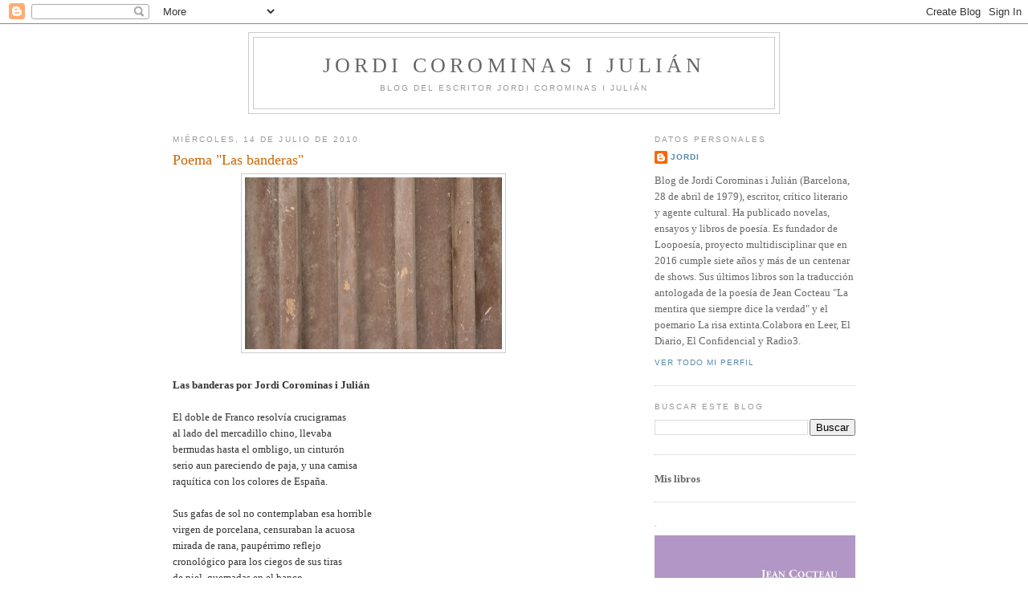

--- FILE ---
content_type: text/html; charset=UTF-8
request_url: http://corominasijulian.blogspot.com/2010/07/poema-las-banderas.html
body_size: 16202
content:
<!DOCTYPE html>
<html dir='ltr'>
<head>
<link href='https://www.blogger.com/static/v1/widgets/2944754296-widget_css_bundle.css' rel='stylesheet' type='text/css'/>
<meta content='text/html; charset=UTF-8' http-equiv='Content-Type'/>
<meta content='blogger' name='generator'/>
<link href='http://corominasijulian.blogspot.com/favicon.ico' rel='icon' type='image/x-icon'/>
<link href='http://corominasijulian.blogspot.com/2010/07/poema-las-banderas.html' rel='canonical'/>
<link rel="alternate" type="application/atom+xml" title="Jordi Corominas i Julián - Atom" href="http://corominasijulian.blogspot.com/feeds/posts/default" />
<link rel="alternate" type="application/rss+xml" title="Jordi Corominas i Julián - RSS" href="http://corominasijulian.blogspot.com/feeds/posts/default?alt=rss" />
<link rel="service.post" type="application/atom+xml" title="Jordi Corominas i Julián - Atom" href="https://www.blogger.com/feeds/2660167013793275138/posts/default" />

<link rel="alternate" type="application/atom+xml" title="Jordi Corominas i Julián - Atom" href="http://corominasijulian.blogspot.com/feeds/8333360599714227421/comments/default" />
<!--Can't find substitution for tag [blog.ieCssRetrofitLinks]-->
<link href='https://blogger.googleusercontent.com/img/b/R29vZ2xl/AVvXsEhX3FQ1Rf0SQ4Yvth451qftZgMjrZ-Lf5n-bx7VoykGWZNVfxUNww-ENAWMLXxZ7ZbQlRyHa-kVFQhkhmzv8GQZhOjpaUJ3eTgqUTjNjERFr-Huy5_F6BKgR0ANNu1KGW_AXqodiqGcAjs0/s320/IMG_5378.JPG' rel='image_src'/>
<meta content='http://corominasijulian.blogspot.com/2010/07/poema-las-banderas.html' property='og:url'/>
<meta content='Poema &quot;Las banderas&quot;' property='og:title'/>
<meta content='Las banderas por Jordi Corominas i Julián El doble de Franco resolvía crucigramas al lado del mercadillo chino, llevaba bermudas hasta el om...' property='og:description'/>
<meta content='https://blogger.googleusercontent.com/img/b/R29vZ2xl/AVvXsEhX3FQ1Rf0SQ4Yvth451qftZgMjrZ-Lf5n-bx7VoykGWZNVfxUNww-ENAWMLXxZ7ZbQlRyHa-kVFQhkhmzv8GQZhOjpaUJ3eTgqUTjNjERFr-Huy5_F6BKgR0ANNu1KGW_AXqodiqGcAjs0/w1200-h630-p-k-no-nu/IMG_5378.JPG' property='og:image'/>
<title>Jordi Corominas i Julián: Poema "Las banderas"</title>
<style id='page-skin-1' type='text/css'><!--
/*
-----------------------------------------------
Blogger Template Style
Name:     Minima
Date:     26 Feb 2004
Updated by: Blogger Team
----------------------------------------------- */
/* Variable definitions
====================
<Variable name="bgcolor" description="Page Background Color"
type="color" default="#fff">
<Variable name="textcolor" description="Text Color"
type="color" default="#333">
<Variable name="linkcolor" description="Link Color"
type="color" default="#58a">
<Variable name="pagetitlecolor" description="Blog Title Color"
type="color" default="#666">
<Variable name="descriptioncolor" description="Blog Description Color"
type="color" default="#999">
<Variable name="titlecolor" description="Post Title Color"
type="color" default="#c60">
<Variable name="bordercolor" description="Border Color"
type="color" default="#ccc">
<Variable name="sidebarcolor" description="Sidebar Title Color"
type="color" default="#999">
<Variable name="sidebartextcolor" description="Sidebar Text Color"
type="color" default="#666">
<Variable name="visitedlinkcolor" description="Visited Link Color"
type="color" default="#999">
<Variable name="bodyfont" description="Text Font"
type="font" default="normal normal 100% Georgia, Serif">
<Variable name="headerfont" description="Sidebar Title Font"
type="font"
default="normal normal 78% 'Trebuchet MS',Trebuchet,Arial,Verdana,Sans-serif">
<Variable name="pagetitlefont" description="Blog Title Font"
type="font"
default="normal normal 200% Georgia, Serif">
<Variable name="descriptionfont" description="Blog Description Font"
type="font"
default="normal normal 78% 'Trebuchet MS', Trebuchet, Arial, Verdana, Sans-serif">
<Variable name="postfooterfont" description="Post Footer Font"
type="font"
default="normal normal 78% 'Trebuchet MS', Trebuchet, Arial, Verdana, Sans-serif">
<Variable name="startSide" description="Side where text starts in blog language"
type="automatic" default="left">
<Variable name="endSide" description="Side where text ends in blog language"
type="automatic" default="right">
*/
/* Use this with templates/template-twocol.html */
body {
background:#ffffff;
margin:0;
color:#333333;
font:x-small Georgia Serif;
font-size/* */:/**/small;
font-size: /**/small;
text-align: center;
}
a:link {
color:#5588aa;
text-decoration:none;
}
a:visited {
color:#999999;
text-decoration:none;
}
a:hover {
color:#cc6600;
text-decoration:underline;
}
a img {
border-width:0;
}
/* Header
-----------------------------------------------
*/
#header-wrapper {
width:660px;
margin:0 auto 10px;
border:1px solid #cccccc;
}
#header-inner {
background-position: center;
margin-left: auto;
margin-right: auto;
}
#header {
margin: 5px;
border: 1px solid #cccccc;
text-align: center;
color:#666666;
}
#header h1 {
margin:5px 5px 0;
padding:15px 20px .25em;
line-height:1.2em;
text-transform:uppercase;
letter-spacing:.2em;
font: normal normal 200% Georgia, Serif;
}
#header a {
color:#666666;
text-decoration:none;
}
#header a:hover {
color:#666666;
}
#header .description {
margin:0 5px 5px;
padding:0 20px 15px;
max-width:700px;
text-transform:uppercase;
letter-spacing:.2em;
line-height: 1.4em;
font: normal normal 78% 'Trebuchet MS', Trebuchet, Arial, Verdana, Sans-serif;
color: #999999;
}
#header img {
margin-left: auto;
margin-right: auto;
}
/* Outer-Wrapper
----------------------------------------------- */
#outer-wrapper {
width: 850px;
margin:0 auto;
padding:10px;
text-align:left;
font: normal normal 100% Georgia, Serif;
}
#main-wrapper {
width: 500px;
float: left;
word-wrap: break-word; /* fix for long text breaking sidebar float in IE */
overflow: hidden;     /* fix for long non-text content breaking IE sidebar float */
}
#sidebar-wrapper {
width: 250px;
float: right;
word-wrap: break-word; /* fix for long text breaking sidebar float in IE */
overflow: hidden;      /* fix for long non-text content breaking IE sidebar float */
}
/* Headings
----------------------------------------------- */
h2 {
margin:1.5em 0 .75em;
font:normal normal 78% 'Trebuchet MS',Trebuchet,Arial,Verdana,Sans-serif;
line-height: 1.4em;
text-transform:uppercase;
letter-spacing:.2em;
color:#999999;
}
/* Posts
-----------------------------------------------
*/
h2.date-header {
margin:1.5em 0 .5em;
}
.post {
margin:.5em 0 1.5em;
border-bottom:1px dotted #cccccc;
padding-bottom:1.5em;
}
.post h3 {
margin:.25em 0 0;
padding:0 0 4px;
font-size:140%;
font-weight:normal;
line-height:1.4em;
color:#cc6600;
}
.post h3 a, .post h3 a:visited, .post h3 strong {
display:block;
text-decoration:none;
color:#cc6600;
font-weight:normal;
}
.post h3 strong, .post h3 a:hover {
color:#333333;
}
.post-body {
margin:0 0 .75em;
line-height:1.6em;
}
.post-body blockquote {
line-height:1.3em;
}
.post-footer {
margin: .75em 0;
color:#999999;
text-transform:uppercase;
letter-spacing:.1em;
font: normal normal 78% 'Trebuchet MS', Trebuchet, Arial, Verdana, Sans-serif;
line-height: 1.4em;
}
.comment-link {
margin-left:.6em;
}
.post img, table.tr-caption-container {
padding:4px;
border:1px solid #cccccc;
}
.tr-caption-container img {
border: none;
padding: 0;
}
.post blockquote {
margin:1em 20px;
}
.post blockquote p {
margin:.75em 0;
}
/* Comments
----------------------------------------------- */
#comments h4 {
margin:1em 0;
font-weight: bold;
line-height: 1.4em;
text-transform:uppercase;
letter-spacing:.2em;
color: #999999;
}
#comments-block {
margin:1em 0 1.5em;
line-height:1.6em;
}
#comments-block .comment-author {
margin:.5em 0;
}
#comments-block .comment-body {
margin:.25em 0 0;
}
#comments-block .comment-footer {
margin:-.25em 0 2em;
line-height: 1.4em;
text-transform:uppercase;
letter-spacing:.1em;
}
#comments-block .comment-body p {
margin:0 0 .75em;
}
.deleted-comment {
font-style:italic;
color:gray;
}
#blog-pager-newer-link {
float: left;
}
#blog-pager-older-link {
float: right;
}
#blog-pager {
text-align: center;
}
.feed-links {
clear: both;
line-height: 2.5em;
}
/* Sidebar Content
----------------------------------------------- */
.sidebar {
color: #666666;
line-height: 1.5em;
}
.sidebar ul {
list-style:none;
margin:0 0 0;
padding:0 0 0;
}
.sidebar li {
margin:0;
padding-top:0;
padding-right:0;
padding-bottom:.25em;
padding-left:15px;
text-indent:-15px;
line-height:1.5em;
}
.sidebar .widget, .main .widget {
border-bottom:1px dotted #cccccc;
margin:0 0 1.5em;
padding:0 0 1.5em;
}
.main .Blog {
border-bottom-width: 0;
}
/* Profile
----------------------------------------------- */
.profile-img {
float: left;
margin-top: 0;
margin-right: 5px;
margin-bottom: 5px;
margin-left: 0;
padding: 4px;
border: 1px solid #cccccc;
}
.profile-data {
margin:0;
text-transform:uppercase;
letter-spacing:.1em;
font: normal normal 78% 'Trebuchet MS', Trebuchet, Arial, Verdana, Sans-serif;
color: #999999;
font-weight: bold;
line-height: 1.6em;
}
.profile-datablock {
margin:.5em 0 .5em;
}
.profile-textblock {
margin: 0.5em 0;
line-height: 1.6em;
}
.profile-link {
font: normal normal 78% 'Trebuchet MS', Trebuchet, Arial, Verdana, Sans-serif;
text-transform: uppercase;
letter-spacing: .1em;
}
/* Footer
----------------------------------------------- */
#footer {
width:660px;
clear:both;
margin:0 auto;
padding-top:15px;
line-height: 1.6em;
text-transform:uppercase;
letter-spacing:.1em;
text-align: center;
}

--></style>
<link href='https://www.blogger.com/dyn-css/authorization.css?targetBlogID=2660167013793275138&amp;zx=5671ca01-37a9-4f6b-b5e9-aadb332d5f65' media='none' onload='if(media!=&#39;all&#39;)media=&#39;all&#39;' rel='stylesheet'/><noscript><link href='https://www.blogger.com/dyn-css/authorization.css?targetBlogID=2660167013793275138&amp;zx=5671ca01-37a9-4f6b-b5e9-aadb332d5f65' rel='stylesheet'/></noscript>
<meta name='google-adsense-platform-account' content='ca-host-pub-1556223355139109'/>
<meta name='google-adsense-platform-domain' content='blogspot.com'/>

<!-- data-ad-client=ca-pub-1243190030839900 -->

</head>
<body>
<div class='navbar section' id='navbar'><div class='widget Navbar' data-version='1' id='Navbar1'><script type="text/javascript">
    function setAttributeOnload(object, attribute, val) {
      if(window.addEventListener) {
        window.addEventListener('load',
          function(){ object[attribute] = val; }, false);
      } else {
        window.attachEvent('onload', function(){ object[attribute] = val; });
      }
    }
  </script>
<div id="navbar-iframe-container"></div>
<script type="text/javascript" src="https://apis.google.com/js/platform.js"></script>
<script type="text/javascript">
      gapi.load("gapi.iframes:gapi.iframes.style.bubble", function() {
        if (gapi.iframes && gapi.iframes.getContext) {
          gapi.iframes.getContext().openChild({
              url: 'https://www.blogger.com/navbar/2660167013793275138?po\x3d8333360599714227421\x26origin\x3dhttp://corominasijulian.blogspot.com',
              where: document.getElementById("navbar-iframe-container"),
              id: "navbar-iframe"
          });
        }
      });
    </script><script type="text/javascript">
(function() {
var script = document.createElement('script');
script.type = 'text/javascript';
script.src = '//pagead2.googlesyndication.com/pagead/js/google_top_exp.js';
var head = document.getElementsByTagName('head')[0];
if (head) {
head.appendChild(script);
}})();
</script>
</div></div>
<div id='outer-wrapper'><div id='wrap2'>
<!-- skip links for text browsers -->
<span id='skiplinks' style='display:none;'>
<a href='#main'>skip to main </a> |
      <a href='#sidebar'>skip to sidebar</a>
</span>
<div id='header-wrapper'>
<div class='header section' id='header'><div class='widget Header' data-version='1' id='Header1'>
<div id='header-inner'>
<div class='titlewrapper'>
<h1 class='title'>
<a href='http://corominasijulian.blogspot.com/'>
Jordi Corominas i Julián
</a>
</h1>
</div>
<div class='descriptionwrapper'>
<p class='description'><span>Blog del escritor Jordi Corominas i Julián</span></p>
</div>
</div>
</div></div>
</div>
<div id='content-wrapper'>
<div id='crosscol-wrapper' style='text-align:center'>
<div class='crosscol no-items section' id='crosscol'></div>
</div>
<div id='main-wrapper'>
<div class='main section' id='main'><div class='widget Blog' data-version='1' id='Blog1'>
<div class='blog-posts hfeed'>

          <div class="date-outer">
        
<h2 class='date-header'><span>miércoles, 14 de julio de 2010</span></h2>

          <div class="date-posts">
        
<div class='post-outer'>
<div class='post hentry'>
<a name='8333360599714227421'></a>
<h3 class='post-title entry-title'>
<a href='http://corominasijulian.blogspot.com/2010/07/poema-las-banderas.html'>Poema "Las banderas"</a>
</h3>
<div class='post-header'>
<div class='post-header-line-1'></div>
</div>
<div class='post-body entry-content'>
<a href="https://blogger.googleusercontent.com/img/b/R29vZ2xl/AVvXsEhX3FQ1Rf0SQ4Yvth451qftZgMjrZ-Lf5n-bx7VoykGWZNVfxUNww-ENAWMLXxZ7ZbQlRyHa-kVFQhkhmzv8GQZhOjpaUJ3eTgqUTjNjERFr-Huy5_F6BKgR0ANNu1KGW_AXqodiqGcAjs0/s1600/IMG_5378.JPG" onblur="try {parent.deselectBloggerImageGracefully();} catch(e) {}"><img alt="" border="0" id="BLOGGER_PHOTO_ID_5493846403588923618" src="https://blogger.googleusercontent.com/img/b/R29vZ2xl/AVvXsEhX3FQ1Rf0SQ4Yvth451qftZgMjrZ-Lf5n-bx7VoykGWZNVfxUNww-ENAWMLXxZ7ZbQlRyHa-kVFQhkhmzv8GQZhOjpaUJ3eTgqUTjNjERFr-Huy5_F6BKgR0ANNu1KGW_AXqodiqGcAjs0/s320/IMG_5378.JPG" style="display:block; margin:0px auto 10px; text-align:center;cursor:pointer; cursor:hand;width: 320px; height: 214px;" /></a><br /><span style="font-weight:bold;">Las banderas por Jordi Corominas i Julián</span><br /><br />El doble de Franco resolvía crucigramas <br />al lado del mercadillo chino, llevaba <br />bermudas hasta el ombligo, un cinturón<br />serio aun pareciendo de paja, y una camisa<br />raquítica  con los colores de España. <br /><br />Sus gafas de sol no contemplaban esa horrible<br />virgen de porcelana, censuraban la acuosa <br />mirada de rana, paupérrimo reflejo <br />cronológico para los ciegos de sus tiras<br />de piel, quemadas en el banco<br />con vistas a Oriente, detrás del locutorio.<br /><br />Dando la espalda al caudillo de barrio <br />una lolita chupa una piruleta arrimada<br />a la parada del autobús,  hay rebajas de pescado<br />porque se estila un nuevo racionamiento. <br /><br />Abandono esos parajes palaciegos, sólo vine<br />a recoger unas gafas que no son mías, es un paseo<br />de peaje donde hay un espectro de bigotudo <br />con la camisa abierta, secreto amante del Lecturas<br />y el festival porno de L' Hospitalet, carajillero gallifante<br />que para llenar su vida revuelve fichas de dominó <br />en  yermos bares del vecindario. <br /><br />Anoche robé banderas de los balcones<br />para que las aplastaran los coches, iba borracho<br />y entendí la importancia de un nítido cielo azul<br />capaz de reírse del pasado porque deberíamos <br />ser constructores del infinito. <br /><br /><br />Foto: JCJ
<div style='clear: both;'></div>
</div>
<div class='post-footer'>
<div class='post-footer-line post-footer-line-1'><span class='post-author vcard'>
<iframe allowTransparency='true' frameborder='0' scrolling='no' src='http://www.facebook.com/plugins/like.php?href=http://corominasijulian.blogspot.com/2010/07/poema-las-banderas.html&layout=button_count&show_faces=true&width=100&action=like&font=arial&colorscheme=light' style='border:none; overflow:hidden; width:100px; height:px'></iframe>
Publicado por
<span class='fn'>Jordi</span>
</span>
<span class='post-timestamp'>
en
<a class='timestamp-link' href='http://corominasijulian.blogspot.com/2010/07/poema-las-banderas.html' rel='bookmark' title='permanent link'><abbr class='published' title='2010-07-14T12:27:00-07:00'>12:27</abbr></a>
</span>
<span class='post-comment-link'>
</span>
<span class='post-icons'>
<span class='item-control blog-admin pid-508478907'>
<a href='https://www.blogger.com/post-edit.g?blogID=2660167013793275138&postID=8333360599714227421&from=pencil' title='Editar entrada'>
<img alt='' class='icon-action' height='18' src='https://resources.blogblog.com/img/icon18_edit_allbkg.gif' width='18'/>
</a>
</span>
</span>
<div class='post-share-buttons'>
<a class='goog-inline-block share-button sb-email' href='https://www.blogger.com/share-post.g?blogID=2660167013793275138&postID=8333360599714227421&target=email' target='_blank' title='Enviar por correo electrónico'><span class='share-button-link-text'>Enviar por correo electrónico</span></a><a class='goog-inline-block share-button sb-blog' href='https://www.blogger.com/share-post.g?blogID=2660167013793275138&postID=8333360599714227421&target=blog' onclick='window.open(this.href, "_blank", "height=270,width=475"); return false;' target='_blank' title='Escribe un blog'><span class='share-button-link-text'>Escribe un blog</span></a><a class='goog-inline-block share-button sb-twitter' href='https://www.blogger.com/share-post.g?blogID=2660167013793275138&postID=8333360599714227421&target=twitter' target='_blank' title='Compartir en X'><span class='share-button-link-text'>Compartir en X</span></a><a class='goog-inline-block share-button sb-facebook' href='https://www.blogger.com/share-post.g?blogID=2660167013793275138&postID=8333360599714227421&target=facebook' onclick='window.open(this.href, "_blank", "height=430,width=640"); return false;' target='_blank' title='Compartir con Facebook'><span class='share-button-link-text'>Compartir con Facebook</span></a><a class='goog-inline-block share-button sb-pinterest' href='https://www.blogger.com/share-post.g?blogID=2660167013793275138&postID=8333360599714227421&target=pinterest' target='_blank' title='Compartir en Pinterest'><span class='share-button-link-text'>Compartir en Pinterest</span></a>
</div>
</div>
<div class='post-footer-line post-footer-line-2'><span class='post-labels'>
</span>
</div>
<div class='post-footer-line post-footer-line-3'></div>
</div>
</div>
<div class='comments' id='comments'>
<a name='comments'></a>
<h4>No hay comentarios:</h4>
<div id='Blog1_comments-block-wrapper'>
<dl class='avatar-comment-indent' id='comments-block'>
</dl>
</div>
<p class='comment-footer'>
<a href='https://www.blogger.com/comment/fullpage/post/2660167013793275138/8333360599714227421' onclick=''>Publicar un comentario</a>
</p>
</div>
</div>
<div class='inline-ad'>
<script type="text/javascript"><!--
google_ad_client="pub-1243190030839900";
google_ad_host="pub-1556223355139109";
google_ad_width=300;
google_ad_height=250;
google_ad_format="300x250_as";
google_ad_type="text_image";
google_ad_host_channel="0001+S0009+L0007";
google_color_border="FFFFFF";
google_color_bg="FFFFFF";
google_color_link="CC6600";
google_color_url="333333";
google_color_text="333333";
//--></script>
<script type="text/javascript"
  src="http://pagead2.googlesyndication.com/pagead/show_ads.js">
</script>
</div>

        </div></div>
      
</div>
<div class='blog-pager' id='blog-pager'>
<span id='blog-pager-newer-link'>
<a class='blog-pager-newer-link' href='http://corominasijulian.blogspot.com/2010/07/poema-normalidad-ii.html' id='Blog1_blog-pager-newer-link' title='Entrada más reciente'>Entrada más reciente</a>
</span>
<span id='blog-pager-older-link'>
<a class='blog-pager-older-link' href='http://corominasijulian.blogspot.com/2010/07/paseos-simultaneos-en-culturalia.html' id='Blog1_blog-pager-older-link' title='Entrada antigua'>Entrada antigua</a>
</span>
<a class='home-link' href='http://corominasijulian.blogspot.com/'>Inicio</a>
</div>
<div class='clear'></div>
<div class='post-feeds'>
<div class='feed-links'>
Suscribirse a:
<a class='feed-link' href='http://corominasijulian.blogspot.com/feeds/8333360599714227421/comments/default' target='_blank' type='application/atom+xml'>Enviar comentarios (Atom)</a>
</div>
</div>
</div></div>
</div>
<div id='sidebar-wrapper'>
<div class='sidebar section' id='sidebar'><div class='widget Profile' data-version='1' id='Profile1'>
<h2>Datos personales</h2>
<div class='widget-content'>
<dl class='profile-datablock'>
<dt class='profile-data'>
<a class='profile-name-link g-profile' href='https://www.blogger.com/profile/11614483980232176290' rel='author' style='background-image: url(//www.blogger.com/img/logo-16.png);'>
Jordi
</a>
</dt>
<dd class='profile-textblock'>Blog de Jordi Corominas i Julián (Barcelona, 28 de abril de 1979), escritor, crítico literario y agente cultural. Ha publicado novelas, ensayos y libros de poesía. Es fundador de Loopoesía, proyecto multidisciplinar que en 2016 cumple siete años y más de un centenar de shows. Sus últimos libros son la traducción antologada de la poesía de Jean Cocteau "La mentira que siempre dice la verdad" y el poemario La risa extinta.Colabora en Leer, El Diario, El Confidencial y Radio3.</dd>
</dl>
<a class='profile-link' href='https://www.blogger.com/profile/11614483980232176290' rel='author'>Ver todo mi perfil</a>
<div class='clear'></div>
</div>
</div><div class='widget BlogSearch' data-version='1' id='BlogSearch1'>
<h2 class='title'>Buscar este blog</h2>
<div class='widget-content'>
<div id='BlogSearch1_form'>
<form action='http://corominasijulian.blogspot.com/search' class='gsc-search-box' target='_top'>
<table cellpadding='0' cellspacing='0' class='gsc-search-box'>
<tbody>
<tr>
<td class='gsc-input'>
<input autocomplete='off' class='gsc-input' name='q' size='10' title='search' type='text' value=''/>
</td>
<td class='gsc-search-button'>
<input class='gsc-search-button' title='search' type='submit' value='Buscar'/>
</td>
</tr>
</tbody>
</table>
</form>
</div>
</div>
<div class='clear'></div>
</div><div class='widget Text' data-version='1' id='Text1'>
<div class='widget-content'>
<b>Mis libros</b>
</div>
<div class='clear'></div>
</div><div class='widget Image' data-version='1' id='Image18'>
<h2>.</h2>
<div class='widget-content'>
<a href='http://www.saltodepagina.com/libro/la_mentira_que_siempre_dice_la_verdad-101/'>
<img alt='.' height='374' id='Image18_img' src='https://blogger.googleusercontent.com/img/b/R29vZ2xl/AVvXsEhgIwPAhaDdWU2WnzTtrry7Oif-KpXRARyX2qOO_tWd838nJV2SlCTtHJdot7wtJA7TEoUi-VeZ1YXJ-wVpZB-jIItamjGqthtLkOCzDT8NyoHGez4FEhxHN0atLyHj0Ytw9fsLywOpo3c/s1600-r/11787482_1148995718447513_851266281_n.jpg' width='250'/>
</a>
<br/>
</div>
<div class='clear'></div>
</div><div class='widget Image' data-version='1' id='Image15'>
<h2>.</h2>
<div class='widget-content'>
<a href='http://www.excodraeditorial.com/web/Elteclado.html'>
<img alt='.' height='354' id='Image15_img' src='https://blogger.googleusercontent.com/img/b/R29vZ2xl/AVvXsEgZHZmroKs1T16qRbYghRsBzs7WyVrhpQ8-lsjt5waRgVRUKOjq1vOPN8HzoWS0FB9ggsg7SgGjXMXerKgXAqhPd4TqpSjhISdtTigG5gb7SQ_gtBGkfNZi5DV3b3pMZpBkS3MXZbaHzpc/s1600/PortadaElteclado.jpg' width='250'/>
</a>
<br/>
</div>
<div class='clear'></div>
</div><div class='widget Image' data-version='1' id='Image16'>
<h2>.</h2>
<div class='widget-content'>
<a href='http://www.amazon.es/Barcelona-1912-caso-Enriqueta-Mart%C3%AD/dp/847737886X'>
<img alt='.' height='405' id='Image16_img' src='https://blogger.googleusercontent.com/img/b/R29vZ2xl/AVvXsEig8HGfiC593YhB0dlqh4um4seBP3P73yySibeY8wAPKX_ncn73OstU2k83W-115F6vqdjotWQR__J0WvIPv9O24FB_ZRzFDv39y6eZjFu_H_QnxJM4JxbBbe70sCL2uDB8ONIX6e554I0/s1600/enri.jpg' width='250'/>
</a>
<br/>
</div>
<div class='clear'></div>
</div><div class='widget Image' data-version='1' id='Image17'>
<h2>.</h2>
<div class='widget-content'>
<a href='http://www.versosyreversos.es/epages/63313120.sf/es_ES/?ObjectPath=/Shops/63313120/Products/9788494311444'>
<img alt='.' height='350' id='Image17_img' src='https://blogger.googleusercontent.com/img/b/R29vZ2xl/AVvXsEj-2fzKdJy9LKU4D_-2FMrdV5ZhfLaiX-BbSm-EZiFBfPOVs6Prc4PWS-blXy7PGf6ElkY_B-piqo3HHj04ewyzj-dNdcMbl3jmACfpnLbYA-DeUMOFLCg_isB07rXvg8v4I8251IVVBFQ/s1600/10882376_1029526283730291_6067294819959189016_n.jpg' width='250'/>
</a>
<br/>
</div>
<div class='clear'></div>
</div><div class='widget Image' data-version='1' id='Image8'>
<h2>.</h2>
<div class='widget-content'>
<a href='http://www.versosyreversos.es/Al-aire-libre-Loopoesia-2014'>
<img alt='.' height='300' id='Image8_img' src='https://blogger.googleusercontent.com/img/b/R29vZ2xl/AVvXsEhgRCIt7AQVBOg1TY3qzAvuSG-s6zrUega1wKPOxdjK4wDUM1kDlvp2LB2yFhBf8YnRf5UyGMikCT18iM2ekM5sAHtayl0QNOlBbF3vULofFDedrJEHAFQXUm9w2fgY1e_Yc65B4gei40A/s1600/Portada-Al-aire-libre2-189x300.jpg' width='189'/>
</a>
<br/>
</div>
<div class='clear'></div>
</div><div class='widget Image' data-version='1' id='Image13'>
<div class='widget-content'>
<a href='http://www.versosyreversos.es/Los-lotofagos'>
<img alt='' height='250' id='Image13_img' src='https://blogger.googleusercontent.com/img/b/R29vZ2xl/AVvXsEj-G4r6kejizTvY2DcMidf2aW3Yadw3PJh5wZ0HHD0MPBMht5dM0gFs1-CwL9dr7d5vFWTMPeJ23ytauc2zg06uoEm-wHNX3_IEPUxlZhz-Q_9bf1WvPYNb1IGoostHjbjoD4lTV4V3oIk/s250/portada+lot%25C3%25B3fagos.jpg' width='158'/>
</a>
<br/>
</div>
<div class='clear'></div>
</div><div class='widget Image' data-version='1' id='Image14'>
<div class='widget-content'>
<a href='http://libros.fnac.es/a875902/Raquel-Calvo-Live-is-life'>
<img alt='' height='250' id='Image14_img' src='https://blogger.googleusercontent.com/img/b/R29vZ2xl/AVvXsEiusrzqgZTq4nA3x6X0TGZbZLuSMPrTv5OVnHbvpUORgS1CMmsoc6LtPOyq-2wZwTqE9_WeZAX5KmY-oOzeAEG5zn8q_aJURrU1dPySdidKsJT1Y3nIcpD6P59WamHzbiYasZ1XSbF51Xo/s250/images+%25281%2529.jpg' width='146'/>
</a>
<br/>
</div>
<div class='clear'></div>
</div><div class='widget Image' data-version='1' id='Image10'>
<div class='widget-content'>
<a href='http://www.casadellibro.com/libro-jose-garcia/9788492979301/1998744'>
<img alt='' height='250' id='Image10_img' src='https://blogger.googleusercontent.com/img/b/R29vZ2xl/AVvXsEhjr5k6pHnMrUyiF9SxQhngemjetFca5p8eV9zRmRAvr6uVEqFywDZKXc3423zqFXOM2G-qazAtMkStFqcl49pevvFrcUBI0F4djrqsAH4OhmwOo63PugfDnk-u3HlCh6dJIjCtvkl1-pg/s250/jose-garcia-9788492979301.jpg' width='199'/>
</a>
<br/>
</div>
<div class='clear'></div>
</div><div class='widget Image' data-version='1' id='Image9'>
<div class='widget-content'>
<a href='http://www.versosyreversos.es/epages/63313120.sf/es_ES/?ObjectPath=/Shops/63313120/Products/9788461583126'>
<img alt='' height='250' id='Image9_img' src='https://blogger.googleusercontent.com/img/b/R29vZ2xl/AVvXsEiZuaaLzOdX5_hVxo2ZXE5QcZ6TraP5h57eL7ziBbnb-9jf3IlfZh84zkdhkKsAeLL20CAeRmME52vECW_W90E8jdpd3vxxeGwB6HiyWwGSsqjD9Z2wvEdrr-1EI1NyS8t6LowSJyoNXxk/s250/gladiador-amb-ombra-630x1024.jpg' width='154'/>
</a>
<br/>
</div>
<div class='clear'></div>
</div><div class='widget Image' data-version='1' id='Image12'>
<div class='widget-content'>
<a href='http://www.lenoir.es/matematica-beatle-los-enlaces-las-canciones-los-beatles-p-1708.html?osCsid=q6u8qsk27bsefm2849eo9d8r85'>
<img alt='' height='250' id='Image12_img' src='https://blogger.googleusercontent.com/img/b/R29vZ2xl/AVvXsEiuI447iuJHfOApGoS2zDjjP2d-yDvKxjnYiYCb9onLUYwqgx9fGRf48I1qeURpG4tqdSUD9YYmciB4JVQhQCkAoItLjjNiBe0BqI80B-GgOBo6fFEnWO1EPikOyrjHEnYdw6qjd75ZE5Q/s250/Vava.gif' width='250'/>
</a>
<br/>
</div>
<div class='clear'></div>
</div><div class='widget Image' data-version='1' id='Image11'>
<div class='widget-content'>
<a href='http://www.casadellibro.com/libro-oceanografias/9788415233961/2000400'>
<img alt='' height='250' id='Image11_img' src='https://blogger.googleusercontent.com/img/b/R29vZ2xl/AVvXsEjwJBommDnITu3fxfAfHXL_9_JaAUt0x65NRrf-hmDG9cjpy8Hlsib1-nvDiheYlofLBzXJSIKtbFsSeGZ_u36GnRKiT_m12fEc1MxMnz6hXfK6Zsw95ttEyxMqDRPOF1ashuYY27wZeGw/s250/Oceanografias.jpg' width='176'/>
</a>
<br/>
</div>
<div class='clear'></div>
</div><div class='widget Image' data-version='1' id='Image7'>
<div class='widget-content'>
<a href='http://www.sigueleyendo.es/products-page/sigueleyendo-edita/john-wayne/'>
<img alt='' height='250' id='Image7_img' src='https://blogger.googleusercontent.com/img/b/R29vZ2xl/AVvXsEgH6afa23cK7k6xoqhAjw_3Rcf4FVlEt-dtOC0a32fBedj1SqksVUT6l_CPVD3iApEDAPKSGrC7BXtB4dJr043rhCKKQsbnr8z337ztV8dL2cJTY-OpoMpob0VlDAAHxunE6PVaI7a7fxU/s250/TAPA-Corominas-jpg-200x266.jpg' width='188'/>
</a>
<br/>
</div>
<div class='clear'></div>
</div><div class='widget Image' data-version='1' id='Image6'>
<div class='widget-content'>
<a href='http://www.descritoediciones.com/poesia/57'>
<img alt='' height='150' id='Image6_img' src='https://blogger.googleusercontent.com/img/b/R29vZ2xl/AVvXsEjhOMT3GT_rEPf5Kn6RyxDjI6-O2qR2FqNg5S7EuDj4-W0G3GEbmat0kFmnuWJePsIY8N7LFf6CP5cCsfSigt9T5_ZqQI3kQ1ddUKn2AKL1c52uxEkeSz2vmRIQ3KtsqNCi8jnbEXfRUoo/s150/Loopoesias_web.jpg' width='93'/>
</a>
<br/>
</div>
<div class='clear'></div>
</div><div class='widget Image' data-version='1' id='Image5'>
<div class='widget-content'>
<a href='http://libros.fnac.es/a625922/Jordi-Corominas-Paseos-simultaneos?PID=5&Mn=-1&Mu=-13&Ra=-1&To=0&Nu=1&Fr=0'>
<img alt='' height='150' id='Image5_img' src='https://blogger.googleusercontent.com/img/b/R29vZ2xl/AVvXsEgmjuDxSD9M3MgF3S-UkGH8KB1-4x9NxmESVCpQApDYEtRoQqQTLHnRpl4Elb8qPXZOv58l92hVRAfkfU58UHew2NuaeB0SMsLonHxzQycHZ1BGIDWujaUlHFM-PoAyzjamntmN2gffRF8/s150/Portada.llibre.poesia.jpg' width='93'/>
</a>
<br/>
</div>
<div class='clear'></div>
</div><div class='widget Image' data-version='1' id='Image4'>
<div class='widget-content'>
<a href='http://www.amazon.es/s/ref=nb_sb_noss?__mk_es_ES=%C5M%C5Z%D5%D1&url=search-alias%3Daps&field-keywords=matar+en+barcelona&x=0&y=0'>
<img alt='' height='150' id='Image4_img' src='https://blogger.googleusercontent.com/img/b/R29vZ2xl/AVvXsEidfKPLqQWclCjm0iKTN1ZtsAShtODwzafQyTAK4jHuu5qEjeA35eG4Rfb3AaiEAr0VSgVAE4CDXONK_V3Hz81WcSnyFF7yOZXzFQFNVXnynBuScwqzLMoZN4HJCqlIHVF23xtwluZ0x-M/s150/F_Matar-en-Barcelona.jpeg.jpg' width='93'/>
</a>
<br/>
</div>
<div class='clear'></div>
</div><div class='widget Image' data-version='1' id='Image3'>
<div class='widget-content'>
<a href='http://www.laie.es/libro/colors/360940/978-84-96847-31-6'>
<img alt='' height='250' id='Image3_img' src='https://blogger.googleusercontent.com/img/b/R29vZ2xl/AVvXsEgSy_S-Hnbd7RQQ9qIaZFn9msEgeNkshpMPvwZWK9bYGabzFSh1hEzp_BaxkuxE3MwjQLjpT3DXygbLtnj01s3abCsuA4K8db9-t_FlillfOKzR3CAf3lLRNora8eXCN0ABcHSEbMvBi_U/s250/macrina.jpg' width='250'/>
</a>
<br/>
</div>
<div class='clear'></div>
</div><div class='widget Image' data-version='1' id='Image2'>
<div class='widget-content'>
<a href='http://www.laie.es/libro/colors/360940/978-84-96847-31-6'>
<img alt='' height='250' id='Image2_img' src='https://blogger.googleusercontent.com/img/b/R29vZ2xl/AVvXsEgTA9sgD28nekOHrKINODr_gHoL-Zdc76SmS9Z1OcK2boRDM9EOs7YnSDFlF3rcJWaPfvJXuCGhmymI_q0HQMzj8mquv0Z8dB5jxhR0o-QS2otAY1JvK5ZitKSykzsZ_s8TsFsXNVL_RRI/s250/f_colors_portada.jpg' width='178'/>
</a>
<br/>
</div>
<div class='clear'></div>
</div><div class='widget Image' data-version='1' id='Image1'>
<div class='widget-content'>
<a href='http://www.laie.es/libro/una-dona-que-sap-jugar-amb-els-peus/219229/978-84-96292-09-3'>
<img alt='' height='154' id='Image1_img' src='https://blogger.googleusercontent.com/img/b/R29vZ2xl/AVvXsEjjBukgWiy-6tgRwMwMzH7LPVlBOyJp-f9JlLaHJakY75ZGaaUg4YVp8Aquv_DTtzBr6yMhwL-0VQvTjwtMRJkbDhxJTtdV07DfeG61iP9XXEazNQ-gGhonvWAo54iMmqRXI0F_QGru390/s250/dona.GIF' width='100'/>
</a>
<br/>
</div>
<div class='clear'></div>
</div><div class='widget BlogArchive' data-version='1' id='BlogArchive1'>
<h2>Archivo del blog</h2>
<div class='widget-content'>
<div id='ArchiveList'>
<div id='BlogArchive1_ArchiveList'>
<ul class='hierarchy'>
<li class='archivedate collapsed'>
<a class='toggle' href='javascript:void(0)'>
<span class='zippy'>

        &#9658;&#160;
      
</span>
</a>
<a class='post-count-link' href='http://corominasijulian.blogspot.com/2021/'>
2021
</a>
<span class='post-count' dir='ltr'>(126)</span>
<ul class='hierarchy'>
<li class='archivedate collapsed'>
<a class='toggle' href='javascript:void(0)'>
<span class='zippy'>

        &#9658;&#160;
      
</span>
</a>
<a class='post-count-link' href='http://corominasijulian.blogspot.com/2021/08/'>
agosto
</a>
<span class='post-count' dir='ltr'>(83)</span>
</li>
</ul>
<ul class='hierarchy'>
<li class='archivedate collapsed'>
<a class='toggle' href='javascript:void(0)'>
<span class='zippy'>

        &#9658;&#160;
      
</span>
</a>
<a class='post-count-link' href='http://corominasijulian.blogspot.com/2021/07/'>
julio
</a>
<span class='post-count' dir='ltr'>(30)</span>
</li>
</ul>
<ul class='hierarchy'>
<li class='archivedate collapsed'>
<a class='toggle' href='javascript:void(0)'>
<span class='zippy'>

        &#9658;&#160;
      
</span>
</a>
<a class='post-count-link' href='http://corominasijulian.blogspot.com/2021/01/'>
enero
</a>
<span class='post-count' dir='ltr'>(13)</span>
</li>
</ul>
</li>
</ul>
<ul class='hierarchy'>
<li class='archivedate collapsed'>
<a class='toggle' href='javascript:void(0)'>
<span class='zippy'>

        &#9658;&#160;
      
</span>
</a>
<a class='post-count-link' href='http://corominasijulian.blogspot.com/2020/'>
2020
</a>
<span class='post-count' dir='ltr'>(213)</span>
<ul class='hierarchy'>
<li class='archivedate collapsed'>
<a class='toggle' href='javascript:void(0)'>
<span class='zippy'>

        &#9658;&#160;
      
</span>
</a>
<a class='post-count-link' href='http://corominasijulian.blogspot.com/2020/12/'>
diciembre
</a>
<span class='post-count' dir='ltr'>(17)</span>
</li>
</ul>
<ul class='hierarchy'>
<li class='archivedate collapsed'>
<a class='toggle' href='javascript:void(0)'>
<span class='zippy'>

        &#9658;&#160;
      
</span>
</a>
<a class='post-count-link' href='http://corominasijulian.blogspot.com/2020/11/'>
noviembre
</a>
<span class='post-count' dir='ltr'>(17)</span>
</li>
</ul>
<ul class='hierarchy'>
<li class='archivedate collapsed'>
<a class='toggle' href='javascript:void(0)'>
<span class='zippy'>

        &#9658;&#160;
      
</span>
</a>
<a class='post-count-link' href='http://corominasijulian.blogspot.com/2020/10/'>
octubre
</a>
<span class='post-count' dir='ltr'>(10)</span>
</li>
</ul>
<ul class='hierarchy'>
<li class='archivedate collapsed'>
<a class='toggle' href='javascript:void(0)'>
<span class='zippy'>

        &#9658;&#160;
      
</span>
</a>
<a class='post-count-link' href='http://corominasijulian.blogspot.com/2020/09/'>
septiembre
</a>
<span class='post-count' dir='ltr'>(24)</span>
</li>
</ul>
<ul class='hierarchy'>
<li class='archivedate collapsed'>
<a class='toggle' href='javascript:void(0)'>
<span class='zippy'>

        &#9658;&#160;
      
</span>
</a>
<a class='post-count-link' href='http://corominasijulian.blogspot.com/2020/08/'>
agosto
</a>
<span class='post-count' dir='ltr'>(15)</span>
</li>
</ul>
<ul class='hierarchy'>
<li class='archivedate collapsed'>
<a class='toggle' href='javascript:void(0)'>
<span class='zippy'>

        &#9658;&#160;
      
</span>
</a>
<a class='post-count-link' href='http://corominasijulian.blogspot.com/2020/07/'>
julio
</a>
<span class='post-count' dir='ltr'>(26)</span>
</li>
</ul>
<ul class='hierarchy'>
<li class='archivedate collapsed'>
<a class='toggle' href='javascript:void(0)'>
<span class='zippy'>

        &#9658;&#160;
      
</span>
</a>
<a class='post-count-link' href='http://corominasijulian.blogspot.com/2020/06/'>
junio
</a>
<span class='post-count' dir='ltr'>(25)</span>
</li>
</ul>
<ul class='hierarchy'>
<li class='archivedate collapsed'>
<a class='toggle' href='javascript:void(0)'>
<span class='zippy'>

        &#9658;&#160;
      
</span>
</a>
<a class='post-count-link' href='http://corominasijulian.blogspot.com/2020/05/'>
mayo
</a>
<span class='post-count' dir='ltr'>(21)</span>
</li>
</ul>
<ul class='hierarchy'>
<li class='archivedate collapsed'>
<a class='toggle' href='javascript:void(0)'>
<span class='zippy'>

        &#9658;&#160;
      
</span>
</a>
<a class='post-count-link' href='http://corominasijulian.blogspot.com/2020/04/'>
abril
</a>
<span class='post-count' dir='ltr'>(9)</span>
</li>
</ul>
<ul class='hierarchy'>
<li class='archivedate collapsed'>
<a class='toggle' href='javascript:void(0)'>
<span class='zippy'>

        &#9658;&#160;
      
</span>
</a>
<a class='post-count-link' href='http://corominasijulian.blogspot.com/2020/03/'>
marzo
</a>
<span class='post-count' dir='ltr'>(9)</span>
</li>
</ul>
<ul class='hierarchy'>
<li class='archivedate collapsed'>
<a class='toggle' href='javascript:void(0)'>
<span class='zippy'>

        &#9658;&#160;
      
</span>
</a>
<a class='post-count-link' href='http://corominasijulian.blogspot.com/2020/02/'>
febrero
</a>
<span class='post-count' dir='ltr'>(23)</span>
</li>
</ul>
<ul class='hierarchy'>
<li class='archivedate collapsed'>
<a class='toggle' href='javascript:void(0)'>
<span class='zippy'>

        &#9658;&#160;
      
</span>
</a>
<a class='post-count-link' href='http://corominasijulian.blogspot.com/2020/01/'>
enero
</a>
<span class='post-count' dir='ltr'>(17)</span>
</li>
</ul>
</li>
</ul>
<ul class='hierarchy'>
<li class='archivedate collapsed'>
<a class='toggle' href='javascript:void(0)'>
<span class='zippy'>

        &#9658;&#160;
      
</span>
</a>
<a class='post-count-link' href='http://corominasijulian.blogspot.com/2019/'>
2019
</a>
<span class='post-count' dir='ltr'>(262)</span>
<ul class='hierarchy'>
<li class='archivedate collapsed'>
<a class='toggle' href='javascript:void(0)'>
<span class='zippy'>

        &#9658;&#160;
      
</span>
</a>
<a class='post-count-link' href='http://corominasijulian.blogspot.com/2019/12/'>
diciembre
</a>
<span class='post-count' dir='ltr'>(22)</span>
</li>
</ul>
<ul class='hierarchy'>
<li class='archivedate collapsed'>
<a class='toggle' href='javascript:void(0)'>
<span class='zippy'>

        &#9658;&#160;
      
</span>
</a>
<a class='post-count-link' href='http://corominasijulian.blogspot.com/2019/11/'>
noviembre
</a>
<span class='post-count' dir='ltr'>(21)</span>
</li>
</ul>
<ul class='hierarchy'>
<li class='archivedate collapsed'>
<a class='toggle' href='javascript:void(0)'>
<span class='zippy'>

        &#9658;&#160;
      
</span>
</a>
<a class='post-count-link' href='http://corominasijulian.blogspot.com/2019/10/'>
octubre
</a>
<span class='post-count' dir='ltr'>(23)</span>
</li>
</ul>
<ul class='hierarchy'>
<li class='archivedate collapsed'>
<a class='toggle' href='javascript:void(0)'>
<span class='zippy'>

        &#9658;&#160;
      
</span>
</a>
<a class='post-count-link' href='http://corominasijulian.blogspot.com/2019/09/'>
septiembre
</a>
<span class='post-count' dir='ltr'>(22)</span>
</li>
</ul>
<ul class='hierarchy'>
<li class='archivedate collapsed'>
<a class='toggle' href='javascript:void(0)'>
<span class='zippy'>

        &#9658;&#160;
      
</span>
</a>
<a class='post-count-link' href='http://corominasijulian.blogspot.com/2019/08/'>
agosto
</a>
<span class='post-count' dir='ltr'>(9)</span>
</li>
</ul>
<ul class='hierarchy'>
<li class='archivedate collapsed'>
<a class='toggle' href='javascript:void(0)'>
<span class='zippy'>

        &#9658;&#160;
      
</span>
</a>
<a class='post-count-link' href='http://corominasijulian.blogspot.com/2019/07/'>
julio
</a>
<span class='post-count' dir='ltr'>(22)</span>
</li>
</ul>
<ul class='hierarchy'>
<li class='archivedate collapsed'>
<a class='toggle' href='javascript:void(0)'>
<span class='zippy'>

        &#9658;&#160;
      
</span>
</a>
<a class='post-count-link' href='http://corominasijulian.blogspot.com/2019/06/'>
junio
</a>
<span class='post-count' dir='ltr'>(23)</span>
</li>
</ul>
<ul class='hierarchy'>
<li class='archivedate collapsed'>
<a class='toggle' href='javascript:void(0)'>
<span class='zippy'>

        &#9658;&#160;
      
</span>
</a>
<a class='post-count-link' href='http://corominasijulian.blogspot.com/2019/05/'>
mayo
</a>
<span class='post-count' dir='ltr'>(25)</span>
</li>
</ul>
<ul class='hierarchy'>
<li class='archivedate collapsed'>
<a class='toggle' href='javascript:void(0)'>
<span class='zippy'>

        &#9658;&#160;
      
</span>
</a>
<a class='post-count-link' href='http://corominasijulian.blogspot.com/2019/04/'>
abril
</a>
<span class='post-count' dir='ltr'>(22)</span>
</li>
</ul>
<ul class='hierarchy'>
<li class='archivedate collapsed'>
<a class='toggle' href='javascript:void(0)'>
<span class='zippy'>

        &#9658;&#160;
      
</span>
</a>
<a class='post-count-link' href='http://corominasijulian.blogspot.com/2019/03/'>
marzo
</a>
<span class='post-count' dir='ltr'>(33)</span>
</li>
</ul>
<ul class='hierarchy'>
<li class='archivedate collapsed'>
<a class='toggle' href='javascript:void(0)'>
<span class='zippy'>

        &#9658;&#160;
      
</span>
</a>
<a class='post-count-link' href='http://corominasijulian.blogspot.com/2019/02/'>
febrero
</a>
<span class='post-count' dir='ltr'>(19)</span>
</li>
</ul>
<ul class='hierarchy'>
<li class='archivedate collapsed'>
<a class='toggle' href='javascript:void(0)'>
<span class='zippy'>

        &#9658;&#160;
      
</span>
</a>
<a class='post-count-link' href='http://corominasijulian.blogspot.com/2019/01/'>
enero
</a>
<span class='post-count' dir='ltr'>(21)</span>
</li>
</ul>
</li>
</ul>
<ul class='hierarchy'>
<li class='archivedate collapsed'>
<a class='toggle' href='javascript:void(0)'>
<span class='zippy'>

        &#9658;&#160;
      
</span>
</a>
<a class='post-count-link' href='http://corominasijulian.blogspot.com/2018/'>
2018
</a>
<span class='post-count' dir='ltr'>(201)</span>
<ul class='hierarchy'>
<li class='archivedate collapsed'>
<a class='toggle' href='javascript:void(0)'>
<span class='zippy'>

        &#9658;&#160;
      
</span>
</a>
<a class='post-count-link' href='http://corominasijulian.blogspot.com/2018/12/'>
diciembre
</a>
<span class='post-count' dir='ltr'>(20)</span>
</li>
</ul>
<ul class='hierarchy'>
<li class='archivedate collapsed'>
<a class='toggle' href='javascript:void(0)'>
<span class='zippy'>

        &#9658;&#160;
      
</span>
</a>
<a class='post-count-link' href='http://corominasijulian.blogspot.com/2018/11/'>
noviembre
</a>
<span class='post-count' dir='ltr'>(21)</span>
</li>
</ul>
<ul class='hierarchy'>
<li class='archivedate collapsed'>
<a class='toggle' href='javascript:void(0)'>
<span class='zippy'>

        &#9658;&#160;
      
</span>
</a>
<a class='post-count-link' href='http://corominasijulian.blogspot.com/2018/10/'>
octubre
</a>
<span class='post-count' dir='ltr'>(23)</span>
</li>
</ul>
<ul class='hierarchy'>
<li class='archivedate collapsed'>
<a class='toggle' href='javascript:void(0)'>
<span class='zippy'>

        &#9658;&#160;
      
</span>
</a>
<a class='post-count-link' href='http://corominasijulian.blogspot.com/2018/09/'>
septiembre
</a>
<span class='post-count' dir='ltr'>(16)</span>
</li>
</ul>
<ul class='hierarchy'>
<li class='archivedate collapsed'>
<a class='toggle' href='javascript:void(0)'>
<span class='zippy'>

        &#9658;&#160;
      
</span>
</a>
<a class='post-count-link' href='http://corominasijulian.blogspot.com/2018/08/'>
agosto
</a>
<span class='post-count' dir='ltr'>(8)</span>
</li>
</ul>
<ul class='hierarchy'>
<li class='archivedate collapsed'>
<a class='toggle' href='javascript:void(0)'>
<span class='zippy'>

        &#9658;&#160;
      
</span>
</a>
<a class='post-count-link' href='http://corominasijulian.blogspot.com/2018/07/'>
julio
</a>
<span class='post-count' dir='ltr'>(14)</span>
</li>
</ul>
<ul class='hierarchy'>
<li class='archivedate collapsed'>
<a class='toggle' href='javascript:void(0)'>
<span class='zippy'>

        &#9658;&#160;
      
</span>
</a>
<a class='post-count-link' href='http://corominasijulian.blogspot.com/2018/06/'>
junio
</a>
<span class='post-count' dir='ltr'>(22)</span>
</li>
</ul>
<ul class='hierarchy'>
<li class='archivedate collapsed'>
<a class='toggle' href='javascript:void(0)'>
<span class='zippy'>

        &#9658;&#160;
      
</span>
</a>
<a class='post-count-link' href='http://corominasijulian.blogspot.com/2018/05/'>
mayo
</a>
<span class='post-count' dir='ltr'>(17)</span>
</li>
</ul>
<ul class='hierarchy'>
<li class='archivedate collapsed'>
<a class='toggle' href='javascript:void(0)'>
<span class='zippy'>

        &#9658;&#160;
      
</span>
</a>
<a class='post-count-link' href='http://corominasijulian.blogspot.com/2018/04/'>
abril
</a>
<span class='post-count' dir='ltr'>(17)</span>
</li>
</ul>
<ul class='hierarchy'>
<li class='archivedate collapsed'>
<a class='toggle' href='javascript:void(0)'>
<span class='zippy'>

        &#9658;&#160;
      
</span>
</a>
<a class='post-count-link' href='http://corominasijulian.blogspot.com/2018/03/'>
marzo
</a>
<span class='post-count' dir='ltr'>(15)</span>
</li>
</ul>
<ul class='hierarchy'>
<li class='archivedate collapsed'>
<a class='toggle' href='javascript:void(0)'>
<span class='zippy'>

        &#9658;&#160;
      
</span>
</a>
<a class='post-count-link' href='http://corominasijulian.blogspot.com/2018/02/'>
febrero
</a>
<span class='post-count' dir='ltr'>(17)</span>
</li>
</ul>
<ul class='hierarchy'>
<li class='archivedate collapsed'>
<a class='toggle' href='javascript:void(0)'>
<span class='zippy'>

        &#9658;&#160;
      
</span>
</a>
<a class='post-count-link' href='http://corominasijulian.blogspot.com/2018/01/'>
enero
</a>
<span class='post-count' dir='ltr'>(11)</span>
</li>
</ul>
</li>
</ul>
<ul class='hierarchy'>
<li class='archivedate collapsed'>
<a class='toggle' href='javascript:void(0)'>
<span class='zippy'>

        &#9658;&#160;
      
</span>
</a>
<a class='post-count-link' href='http://corominasijulian.blogspot.com/2017/'>
2017
</a>
<span class='post-count' dir='ltr'>(198)</span>
<ul class='hierarchy'>
<li class='archivedate collapsed'>
<a class='toggle' href='javascript:void(0)'>
<span class='zippy'>

        &#9658;&#160;
      
</span>
</a>
<a class='post-count-link' href='http://corominasijulian.blogspot.com/2017/12/'>
diciembre
</a>
<span class='post-count' dir='ltr'>(15)</span>
</li>
</ul>
<ul class='hierarchy'>
<li class='archivedate collapsed'>
<a class='toggle' href='javascript:void(0)'>
<span class='zippy'>

        &#9658;&#160;
      
</span>
</a>
<a class='post-count-link' href='http://corominasijulian.blogspot.com/2017/11/'>
noviembre
</a>
<span class='post-count' dir='ltr'>(16)</span>
</li>
</ul>
<ul class='hierarchy'>
<li class='archivedate collapsed'>
<a class='toggle' href='javascript:void(0)'>
<span class='zippy'>

        &#9658;&#160;
      
</span>
</a>
<a class='post-count-link' href='http://corominasijulian.blogspot.com/2017/10/'>
octubre
</a>
<span class='post-count' dir='ltr'>(21)</span>
</li>
</ul>
<ul class='hierarchy'>
<li class='archivedate collapsed'>
<a class='toggle' href='javascript:void(0)'>
<span class='zippy'>

        &#9658;&#160;
      
</span>
</a>
<a class='post-count-link' href='http://corominasijulian.blogspot.com/2017/09/'>
septiembre
</a>
<span class='post-count' dir='ltr'>(14)</span>
</li>
</ul>
<ul class='hierarchy'>
<li class='archivedate collapsed'>
<a class='toggle' href='javascript:void(0)'>
<span class='zippy'>

        &#9658;&#160;
      
</span>
</a>
<a class='post-count-link' href='http://corominasijulian.blogspot.com/2017/08/'>
agosto
</a>
<span class='post-count' dir='ltr'>(12)</span>
</li>
</ul>
<ul class='hierarchy'>
<li class='archivedate collapsed'>
<a class='toggle' href='javascript:void(0)'>
<span class='zippy'>

        &#9658;&#160;
      
</span>
</a>
<a class='post-count-link' href='http://corominasijulian.blogspot.com/2017/07/'>
julio
</a>
<span class='post-count' dir='ltr'>(14)</span>
</li>
</ul>
<ul class='hierarchy'>
<li class='archivedate collapsed'>
<a class='toggle' href='javascript:void(0)'>
<span class='zippy'>

        &#9658;&#160;
      
</span>
</a>
<a class='post-count-link' href='http://corominasijulian.blogspot.com/2017/06/'>
junio
</a>
<span class='post-count' dir='ltr'>(15)</span>
</li>
</ul>
<ul class='hierarchy'>
<li class='archivedate collapsed'>
<a class='toggle' href='javascript:void(0)'>
<span class='zippy'>

        &#9658;&#160;
      
</span>
</a>
<a class='post-count-link' href='http://corominasijulian.blogspot.com/2017/05/'>
mayo
</a>
<span class='post-count' dir='ltr'>(20)</span>
</li>
</ul>
<ul class='hierarchy'>
<li class='archivedate collapsed'>
<a class='toggle' href='javascript:void(0)'>
<span class='zippy'>

        &#9658;&#160;
      
</span>
</a>
<a class='post-count-link' href='http://corominasijulian.blogspot.com/2017/04/'>
abril
</a>
<span class='post-count' dir='ltr'>(16)</span>
</li>
</ul>
<ul class='hierarchy'>
<li class='archivedate collapsed'>
<a class='toggle' href='javascript:void(0)'>
<span class='zippy'>

        &#9658;&#160;
      
</span>
</a>
<a class='post-count-link' href='http://corominasijulian.blogspot.com/2017/03/'>
marzo
</a>
<span class='post-count' dir='ltr'>(15)</span>
</li>
</ul>
<ul class='hierarchy'>
<li class='archivedate collapsed'>
<a class='toggle' href='javascript:void(0)'>
<span class='zippy'>

        &#9658;&#160;
      
</span>
</a>
<a class='post-count-link' href='http://corominasijulian.blogspot.com/2017/02/'>
febrero
</a>
<span class='post-count' dir='ltr'>(23)</span>
</li>
</ul>
<ul class='hierarchy'>
<li class='archivedate collapsed'>
<a class='toggle' href='javascript:void(0)'>
<span class='zippy'>

        &#9658;&#160;
      
</span>
</a>
<a class='post-count-link' href='http://corominasijulian.blogspot.com/2017/01/'>
enero
</a>
<span class='post-count' dir='ltr'>(17)</span>
</li>
</ul>
</li>
</ul>
<ul class='hierarchy'>
<li class='archivedate collapsed'>
<a class='toggle' href='javascript:void(0)'>
<span class='zippy'>

        &#9658;&#160;
      
</span>
</a>
<a class='post-count-link' href='http://corominasijulian.blogspot.com/2016/'>
2016
</a>
<span class='post-count' dir='ltr'>(221)</span>
<ul class='hierarchy'>
<li class='archivedate collapsed'>
<a class='toggle' href='javascript:void(0)'>
<span class='zippy'>

        &#9658;&#160;
      
</span>
</a>
<a class='post-count-link' href='http://corominasijulian.blogspot.com/2016/12/'>
diciembre
</a>
<span class='post-count' dir='ltr'>(20)</span>
</li>
</ul>
<ul class='hierarchy'>
<li class='archivedate collapsed'>
<a class='toggle' href='javascript:void(0)'>
<span class='zippy'>

        &#9658;&#160;
      
</span>
</a>
<a class='post-count-link' href='http://corominasijulian.blogspot.com/2016/11/'>
noviembre
</a>
<span class='post-count' dir='ltr'>(19)</span>
</li>
</ul>
<ul class='hierarchy'>
<li class='archivedate collapsed'>
<a class='toggle' href='javascript:void(0)'>
<span class='zippy'>

        &#9658;&#160;
      
</span>
</a>
<a class='post-count-link' href='http://corominasijulian.blogspot.com/2016/10/'>
octubre
</a>
<span class='post-count' dir='ltr'>(19)</span>
</li>
</ul>
<ul class='hierarchy'>
<li class='archivedate collapsed'>
<a class='toggle' href='javascript:void(0)'>
<span class='zippy'>

        &#9658;&#160;
      
</span>
</a>
<a class='post-count-link' href='http://corominasijulian.blogspot.com/2016/09/'>
septiembre
</a>
<span class='post-count' dir='ltr'>(16)</span>
</li>
</ul>
<ul class='hierarchy'>
<li class='archivedate collapsed'>
<a class='toggle' href='javascript:void(0)'>
<span class='zippy'>

        &#9658;&#160;
      
</span>
</a>
<a class='post-count-link' href='http://corominasijulian.blogspot.com/2016/08/'>
agosto
</a>
<span class='post-count' dir='ltr'>(14)</span>
</li>
</ul>
<ul class='hierarchy'>
<li class='archivedate collapsed'>
<a class='toggle' href='javascript:void(0)'>
<span class='zippy'>

        &#9658;&#160;
      
</span>
</a>
<a class='post-count-link' href='http://corominasijulian.blogspot.com/2016/07/'>
julio
</a>
<span class='post-count' dir='ltr'>(15)</span>
</li>
</ul>
<ul class='hierarchy'>
<li class='archivedate collapsed'>
<a class='toggle' href='javascript:void(0)'>
<span class='zippy'>

        &#9658;&#160;
      
</span>
</a>
<a class='post-count-link' href='http://corominasijulian.blogspot.com/2016/06/'>
junio
</a>
<span class='post-count' dir='ltr'>(19)</span>
</li>
</ul>
<ul class='hierarchy'>
<li class='archivedate collapsed'>
<a class='toggle' href='javascript:void(0)'>
<span class='zippy'>

        &#9658;&#160;
      
</span>
</a>
<a class='post-count-link' href='http://corominasijulian.blogspot.com/2016/05/'>
mayo
</a>
<span class='post-count' dir='ltr'>(20)</span>
</li>
</ul>
<ul class='hierarchy'>
<li class='archivedate collapsed'>
<a class='toggle' href='javascript:void(0)'>
<span class='zippy'>

        &#9658;&#160;
      
</span>
</a>
<a class='post-count-link' href='http://corominasijulian.blogspot.com/2016/04/'>
abril
</a>
<span class='post-count' dir='ltr'>(19)</span>
</li>
</ul>
<ul class='hierarchy'>
<li class='archivedate collapsed'>
<a class='toggle' href='javascript:void(0)'>
<span class='zippy'>

        &#9658;&#160;
      
</span>
</a>
<a class='post-count-link' href='http://corominasijulian.blogspot.com/2016/03/'>
marzo
</a>
<span class='post-count' dir='ltr'>(18)</span>
</li>
</ul>
<ul class='hierarchy'>
<li class='archivedate collapsed'>
<a class='toggle' href='javascript:void(0)'>
<span class='zippy'>

        &#9658;&#160;
      
</span>
</a>
<a class='post-count-link' href='http://corominasijulian.blogspot.com/2016/02/'>
febrero
</a>
<span class='post-count' dir='ltr'>(24)</span>
</li>
</ul>
<ul class='hierarchy'>
<li class='archivedate collapsed'>
<a class='toggle' href='javascript:void(0)'>
<span class='zippy'>

        &#9658;&#160;
      
</span>
</a>
<a class='post-count-link' href='http://corominasijulian.blogspot.com/2016/01/'>
enero
</a>
<span class='post-count' dir='ltr'>(18)</span>
</li>
</ul>
</li>
</ul>
<ul class='hierarchy'>
<li class='archivedate collapsed'>
<a class='toggle' href='javascript:void(0)'>
<span class='zippy'>

        &#9658;&#160;
      
</span>
</a>
<a class='post-count-link' href='http://corominasijulian.blogspot.com/2015/'>
2015
</a>
<span class='post-count' dir='ltr'>(245)</span>
<ul class='hierarchy'>
<li class='archivedate collapsed'>
<a class='toggle' href='javascript:void(0)'>
<span class='zippy'>

        &#9658;&#160;
      
</span>
</a>
<a class='post-count-link' href='http://corominasijulian.blogspot.com/2015/12/'>
diciembre
</a>
<span class='post-count' dir='ltr'>(22)</span>
</li>
</ul>
<ul class='hierarchy'>
<li class='archivedate collapsed'>
<a class='toggle' href='javascript:void(0)'>
<span class='zippy'>

        &#9658;&#160;
      
</span>
</a>
<a class='post-count-link' href='http://corominasijulian.blogspot.com/2015/11/'>
noviembre
</a>
<span class='post-count' dir='ltr'>(22)</span>
</li>
</ul>
<ul class='hierarchy'>
<li class='archivedate collapsed'>
<a class='toggle' href='javascript:void(0)'>
<span class='zippy'>

        &#9658;&#160;
      
</span>
</a>
<a class='post-count-link' href='http://corominasijulian.blogspot.com/2015/10/'>
octubre
</a>
<span class='post-count' dir='ltr'>(20)</span>
</li>
</ul>
<ul class='hierarchy'>
<li class='archivedate collapsed'>
<a class='toggle' href='javascript:void(0)'>
<span class='zippy'>

        &#9658;&#160;
      
</span>
</a>
<a class='post-count-link' href='http://corominasijulian.blogspot.com/2015/09/'>
septiembre
</a>
<span class='post-count' dir='ltr'>(23)</span>
</li>
</ul>
<ul class='hierarchy'>
<li class='archivedate collapsed'>
<a class='toggle' href='javascript:void(0)'>
<span class='zippy'>

        &#9658;&#160;
      
</span>
</a>
<a class='post-count-link' href='http://corominasijulian.blogspot.com/2015/08/'>
agosto
</a>
<span class='post-count' dir='ltr'>(8)</span>
</li>
</ul>
<ul class='hierarchy'>
<li class='archivedate collapsed'>
<a class='toggle' href='javascript:void(0)'>
<span class='zippy'>

        &#9658;&#160;
      
</span>
</a>
<a class='post-count-link' href='http://corominasijulian.blogspot.com/2015/07/'>
julio
</a>
<span class='post-count' dir='ltr'>(14)</span>
</li>
</ul>
<ul class='hierarchy'>
<li class='archivedate collapsed'>
<a class='toggle' href='javascript:void(0)'>
<span class='zippy'>

        &#9658;&#160;
      
</span>
</a>
<a class='post-count-link' href='http://corominasijulian.blogspot.com/2015/06/'>
junio
</a>
<span class='post-count' dir='ltr'>(22)</span>
</li>
</ul>
<ul class='hierarchy'>
<li class='archivedate collapsed'>
<a class='toggle' href='javascript:void(0)'>
<span class='zippy'>

        &#9658;&#160;
      
</span>
</a>
<a class='post-count-link' href='http://corominasijulian.blogspot.com/2015/05/'>
mayo
</a>
<span class='post-count' dir='ltr'>(25)</span>
</li>
</ul>
<ul class='hierarchy'>
<li class='archivedate collapsed'>
<a class='toggle' href='javascript:void(0)'>
<span class='zippy'>

        &#9658;&#160;
      
</span>
</a>
<a class='post-count-link' href='http://corominasijulian.blogspot.com/2015/04/'>
abril
</a>
<span class='post-count' dir='ltr'>(22)</span>
</li>
</ul>
<ul class='hierarchy'>
<li class='archivedate collapsed'>
<a class='toggle' href='javascript:void(0)'>
<span class='zippy'>

        &#9658;&#160;
      
</span>
</a>
<a class='post-count-link' href='http://corominasijulian.blogspot.com/2015/03/'>
marzo
</a>
<span class='post-count' dir='ltr'>(20)</span>
</li>
</ul>
<ul class='hierarchy'>
<li class='archivedate collapsed'>
<a class='toggle' href='javascript:void(0)'>
<span class='zippy'>

        &#9658;&#160;
      
</span>
</a>
<a class='post-count-link' href='http://corominasijulian.blogspot.com/2015/02/'>
febrero
</a>
<span class='post-count' dir='ltr'>(23)</span>
</li>
</ul>
<ul class='hierarchy'>
<li class='archivedate collapsed'>
<a class='toggle' href='javascript:void(0)'>
<span class='zippy'>

        &#9658;&#160;
      
</span>
</a>
<a class='post-count-link' href='http://corominasijulian.blogspot.com/2015/01/'>
enero
</a>
<span class='post-count' dir='ltr'>(24)</span>
</li>
</ul>
</li>
</ul>
<ul class='hierarchy'>
<li class='archivedate collapsed'>
<a class='toggle' href='javascript:void(0)'>
<span class='zippy'>

        &#9658;&#160;
      
</span>
</a>
<a class='post-count-link' href='http://corominasijulian.blogspot.com/2014/'>
2014
</a>
<span class='post-count' dir='ltr'>(246)</span>
<ul class='hierarchy'>
<li class='archivedate collapsed'>
<a class='toggle' href='javascript:void(0)'>
<span class='zippy'>

        &#9658;&#160;
      
</span>
</a>
<a class='post-count-link' href='http://corominasijulian.blogspot.com/2014/12/'>
diciembre
</a>
<span class='post-count' dir='ltr'>(24)</span>
</li>
</ul>
<ul class='hierarchy'>
<li class='archivedate collapsed'>
<a class='toggle' href='javascript:void(0)'>
<span class='zippy'>

        &#9658;&#160;
      
</span>
</a>
<a class='post-count-link' href='http://corominasijulian.blogspot.com/2014/11/'>
noviembre
</a>
<span class='post-count' dir='ltr'>(18)</span>
</li>
</ul>
<ul class='hierarchy'>
<li class='archivedate collapsed'>
<a class='toggle' href='javascript:void(0)'>
<span class='zippy'>

        &#9658;&#160;
      
</span>
</a>
<a class='post-count-link' href='http://corominasijulian.blogspot.com/2014/10/'>
octubre
</a>
<span class='post-count' dir='ltr'>(20)</span>
</li>
</ul>
<ul class='hierarchy'>
<li class='archivedate collapsed'>
<a class='toggle' href='javascript:void(0)'>
<span class='zippy'>

        &#9658;&#160;
      
</span>
</a>
<a class='post-count-link' href='http://corominasijulian.blogspot.com/2014/09/'>
septiembre
</a>
<span class='post-count' dir='ltr'>(18)</span>
</li>
</ul>
<ul class='hierarchy'>
<li class='archivedate collapsed'>
<a class='toggle' href='javascript:void(0)'>
<span class='zippy'>

        &#9658;&#160;
      
</span>
</a>
<a class='post-count-link' href='http://corominasijulian.blogspot.com/2014/08/'>
agosto
</a>
<span class='post-count' dir='ltr'>(10)</span>
</li>
</ul>
<ul class='hierarchy'>
<li class='archivedate collapsed'>
<a class='toggle' href='javascript:void(0)'>
<span class='zippy'>

        &#9658;&#160;
      
</span>
</a>
<a class='post-count-link' href='http://corominasijulian.blogspot.com/2014/07/'>
julio
</a>
<span class='post-count' dir='ltr'>(14)</span>
</li>
</ul>
<ul class='hierarchy'>
<li class='archivedate collapsed'>
<a class='toggle' href='javascript:void(0)'>
<span class='zippy'>

        &#9658;&#160;
      
</span>
</a>
<a class='post-count-link' href='http://corominasijulian.blogspot.com/2014/06/'>
junio
</a>
<span class='post-count' dir='ltr'>(19)</span>
</li>
</ul>
<ul class='hierarchy'>
<li class='archivedate collapsed'>
<a class='toggle' href='javascript:void(0)'>
<span class='zippy'>

        &#9658;&#160;
      
</span>
</a>
<a class='post-count-link' href='http://corominasijulian.blogspot.com/2014/05/'>
mayo
</a>
<span class='post-count' dir='ltr'>(27)</span>
</li>
</ul>
<ul class='hierarchy'>
<li class='archivedate collapsed'>
<a class='toggle' href='javascript:void(0)'>
<span class='zippy'>

        &#9658;&#160;
      
</span>
</a>
<a class='post-count-link' href='http://corominasijulian.blogspot.com/2014/04/'>
abril
</a>
<span class='post-count' dir='ltr'>(20)</span>
</li>
</ul>
<ul class='hierarchy'>
<li class='archivedate collapsed'>
<a class='toggle' href='javascript:void(0)'>
<span class='zippy'>

        &#9658;&#160;
      
</span>
</a>
<a class='post-count-link' href='http://corominasijulian.blogspot.com/2014/03/'>
marzo
</a>
<span class='post-count' dir='ltr'>(29)</span>
</li>
</ul>
<ul class='hierarchy'>
<li class='archivedate collapsed'>
<a class='toggle' href='javascript:void(0)'>
<span class='zippy'>

        &#9658;&#160;
      
</span>
</a>
<a class='post-count-link' href='http://corominasijulian.blogspot.com/2014/02/'>
febrero
</a>
<span class='post-count' dir='ltr'>(23)</span>
</li>
</ul>
<ul class='hierarchy'>
<li class='archivedate collapsed'>
<a class='toggle' href='javascript:void(0)'>
<span class='zippy'>

        &#9658;&#160;
      
</span>
</a>
<a class='post-count-link' href='http://corominasijulian.blogspot.com/2014/01/'>
enero
</a>
<span class='post-count' dir='ltr'>(24)</span>
</li>
</ul>
</li>
</ul>
<ul class='hierarchy'>
<li class='archivedate collapsed'>
<a class='toggle' href='javascript:void(0)'>
<span class='zippy'>

        &#9658;&#160;
      
</span>
</a>
<a class='post-count-link' href='http://corominasijulian.blogspot.com/2013/'>
2013
</a>
<span class='post-count' dir='ltr'>(276)</span>
<ul class='hierarchy'>
<li class='archivedate collapsed'>
<a class='toggle' href='javascript:void(0)'>
<span class='zippy'>

        &#9658;&#160;
      
</span>
</a>
<a class='post-count-link' href='http://corominasijulian.blogspot.com/2013/12/'>
diciembre
</a>
<span class='post-count' dir='ltr'>(21)</span>
</li>
</ul>
<ul class='hierarchy'>
<li class='archivedate collapsed'>
<a class='toggle' href='javascript:void(0)'>
<span class='zippy'>

        &#9658;&#160;
      
</span>
</a>
<a class='post-count-link' href='http://corominasijulian.blogspot.com/2013/11/'>
noviembre
</a>
<span class='post-count' dir='ltr'>(25)</span>
</li>
</ul>
<ul class='hierarchy'>
<li class='archivedate collapsed'>
<a class='toggle' href='javascript:void(0)'>
<span class='zippy'>

        &#9658;&#160;
      
</span>
</a>
<a class='post-count-link' href='http://corominasijulian.blogspot.com/2013/10/'>
octubre
</a>
<span class='post-count' dir='ltr'>(22)</span>
</li>
</ul>
<ul class='hierarchy'>
<li class='archivedate collapsed'>
<a class='toggle' href='javascript:void(0)'>
<span class='zippy'>

        &#9658;&#160;
      
</span>
</a>
<a class='post-count-link' href='http://corominasijulian.blogspot.com/2013/09/'>
septiembre
</a>
<span class='post-count' dir='ltr'>(21)</span>
</li>
</ul>
<ul class='hierarchy'>
<li class='archivedate collapsed'>
<a class='toggle' href='javascript:void(0)'>
<span class='zippy'>

        &#9658;&#160;
      
</span>
</a>
<a class='post-count-link' href='http://corominasijulian.blogspot.com/2013/08/'>
agosto
</a>
<span class='post-count' dir='ltr'>(10)</span>
</li>
</ul>
<ul class='hierarchy'>
<li class='archivedate collapsed'>
<a class='toggle' href='javascript:void(0)'>
<span class='zippy'>

        &#9658;&#160;
      
</span>
</a>
<a class='post-count-link' href='http://corominasijulian.blogspot.com/2013/07/'>
julio
</a>
<span class='post-count' dir='ltr'>(12)</span>
</li>
</ul>
<ul class='hierarchy'>
<li class='archivedate collapsed'>
<a class='toggle' href='javascript:void(0)'>
<span class='zippy'>

        &#9658;&#160;
      
</span>
</a>
<a class='post-count-link' href='http://corominasijulian.blogspot.com/2013/06/'>
junio
</a>
<span class='post-count' dir='ltr'>(26)</span>
</li>
</ul>
<ul class='hierarchy'>
<li class='archivedate collapsed'>
<a class='toggle' href='javascript:void(0)'>
<span class='zippy'>

        &#9658;&#160;
      
</span>
</a>
<a class='post-count-link' href='http://corominasijulian.blogspot.com/2013/05/'>
mayo
</a>
<span class='post-count' dir='ltr'>(28)</span>
</li>
</ul>
<ul class='hierarchy'>
<li class='archivedate collapsed'>
<a class='toggle' href='javascript:void(0)'>
<span class='zippy'>

        &#9658;&#160;
      
</span>
</a>
<a class='post-count-link' href='http://corominasijulian.blogspot.com/2013/04/'>
abril
</a>
<span class='post-count' dir='ltr'>(35)</span>
</li>
</ul>
<ul class='hierarchy'>
<li class='archivedate collapsed'>
<a class='toggle' href='javascript:void(0)'>
<span class='zippy'>

        &#9658;&#160;
      
</span>
</a>
<a class='post-count-link' href='http://corominasijulian.blogspot.com/2013/03/'>
marzo
</a>
<span class='post-count' dir='ltr'>(26)</span>
</li>
</ul>
<ul class='hierarchy'>
<li class='archivedate collapsed'>
<a class='toggle' href='javascript:void(0)'>
<span class='zippy'>

        &#9658;&#160;
      
</span>
</a>
<a class='post-count-link' href='http://corominasijulian.blogspot.com/2013/02/'>
febrero
</a>
<span class='post-count' dir='ltr'>(32)</span>
</li>
</ul>
<ul class='hierarchy'>
<li class='archivedate collapsed'>
<a class='toggle' href='javascript:void(0)'>
<span class='zippy'>

        &#9658;&#160;
      
</span>
</a>
<a class='post-count-link' href='http://corominasijulian.blogspot.com/2013/01/'>
enero
</a>
<span class='post-count' dir='ltr'>(18)</span>
</li>
</ul>
</li>
</ul>
<ul class='hierarchy'>
<li class='archivedate collapsed'>
<a class='toggle' href='javascript:void(0)'>
<span class='zippy'>

        &#9658;&#160;
      
</span>
</a>
<a class='post-count-link' href='http://corominasijulian.blogspot.com/2012/'>
2012
</a>
<span class='post-count' dir='ltr'>(258)</span>
<ul class='hierarchy'>
<li class='archivedate collapsed'>
<a class='toggle' href='javascript:void(0)'>
<span class='zippy'>

        &#9658;&#160;
      
</span>
</a>
<a class='post-count-link' href='http://corominasijulian.blogspot.com/2012/12/'>
diciembre
</a>
<span class='post-count' dir='ltr'>(21)</span>
</li>
</ul>
<ul class='hierarchy'>
<li class='archivedate collapsed'>
<a class='toggle' href='javascript:void(0)'>
<span class='zippy'>

        &#9658;&#160;
      
</span>
</a>
<a class='post-count-link' href='http://corominasijulian.blogspot.com/2012/11/'>
noviembre
</a>
<span class='post-count' dir='ltr'>(25)</span>
</li>
</ul>
<ul class='hierarchy'>
<li class='archivedate collapsed'>
<a class='toggle' href='javascript:void(0)'>
<span class='zippy'>

        &#9658;&#160;
      
</span>
</a>
<a class='post-count-link' href='http://corominasijulian.blogspot.com/2012/10/'>
octubre
</a>
<span class='post-count' dir='ltr'>(25)</span>
</li>
</ul>
<ul class='hierarchy'>
<li class='archivedate collapsed'>
<a class='toggle' href='javascript:void(0)'>
<span class='zippy'>

        &#9658;&#160;
      
</span>
</a>
<a class='post-count-link' href='http://corominasijulian.blogspot.com/2012/09/'>
septiembre
</a>
<span class='post-count' dir='ltr'>(22)</span>
</li>
</ul>
<ul class='hierarchy'>
<li class='archivedate collapsed'>
<a class='toggle' href='javascript:void(0)'>
<span class='zippy'>

        &#9658;&#160;
      
</span>
</a>
<a class='post-count-link' href='http://corominasijulian.blogspot.com/2012/08/'>
agosto
</a>
<span class='post-count' dir='ltr'>(14)</span>
</li>
</ul>
<ul class='hierarchy'>
<li class='archivedate collapsed'>
<a class='toggle' href='javascript:void(0)'>
<span class='zippy'>

        &#9658;&#160;
      
</span>
</a>
<a class='post-count-link' href='http://corominasijulian.blogspot.com/2012/07/'>
julio
</a>
<span class='post-count' dir='ltr'>(19)</span>
</li>
</ul>
<ul class='hierarchy'>
<li class='archivedate collapsed'>
<a class='toggle' href='javascript:void(0)'>
<span class='zippy'>

        &#9658;&#160;
      
</span>
</a>
<a class='post-count-link' href='http://corominasijulian.blogspot.com/2012/06/'>
junio
</a>
<span class='post-count' dir='ltr'>(18)</span>
</li>
</ul>
<ul class='hierarchy'>
<li class='archivedate collapsed'>
<a class='toggle' href='javascript:void(0)'>
<span class='zippy'>

        &#9658;&#160;
      
</span>
</a>
<a class='post-count-link' href='http://corominasijulian.blogspot.com/2012/05/'>
mayo
</a>
<span class='post-count' dir='ltr'>(30)</span>
</li>
</ul>
<ul class='hierarchy'>
<li class='archivedate collapsed'>
<a class='toggle' href='javascript:void(0)'>
<span class='zippy'>

        &#9658;&#160;
      
</span>
</a>
<a class='post-count-link' href='http://corominasijulian.blogspot.com/2012/04/'>
abril
</a>
<span class='post-count' dir='ltr'>(24)</span>
</li>
</ul>
<ul class='hierarchy'>
<li class='archivedate collapsed'>
<a class='toggle' href='javascript:void(0)'>
<span class='zippy'>

        &#9658;&#160;
      
</span>
</a>
<a class='post-count-link' href='http://corominasijulian.blogspot.com/2012/03/'>
marzo
</a>
<span class='post-count' dir='ltr'>(21)</span>
</li>
</ul>
<ul class='hierarchy'>
<li class='archivedate collapsed'>
<a class='toggle' href='javascript:void(0)'>
<span class='zippy'>

        &#9658;&#160;
      
</span>
</a>
<a class='post-count-link' href='http://corominasijulian.blogspot.com/2012/02/'>
febrero
</a>
<span class='post-count' dir='ltr'>(19)</span>
</li>
</ul>
<ul class='hierarchy'>
<li class='archivedate collapsed'>
<a class='toggle' href='javascript:void(0)'>
<span class='zippy'>

        &#9658;&#160;
      
</span>
</a>
<a class='post-count-link' href='http://corominasijulian.blogspot.com/2012/01/'>
enero
</a>
<span class='post-count' dir='ltr'>(20)</span>
</li>
</ul>
</li>
</ul>
<ul class='hierarchy'>
<li class='archivedate collapsed'>
<a class='toggle' href='javascript:void(0)'>
<span class='zippy'>

        &#9658;&#160;
      
</span>
</a>
<a class='post-count-link' href='http://corominasijulian.blogspot.com/2011/'>
2011
</a>
<span class='post-count' dir='ltr'>(310)</span>
<ul class='hierarchy'>
<li class='archivedate collapsed'>
<a class='toggle' href='javascript:void(0)'>
<span class='zippy'>

        &#9658;&#160;
      
</span>
</a>
<a class='post-count-link' href='http://corominasijulian.blogspot.com/2011/12/'>
diciembre
</a>
<span class='post-count' dir='ltr'>(21)</span>
</li>
</ul>
<ul class='hierarchy'>
<li class='archivedate collapsed'>
<a class='toggle' href='javascript:void(0)'>
<span class='zippy'>

        &#9658;&#160;
      
</span>
</a>
<a class='post-count-link' href='http://corominasijulian.blogspot.com/2011/11/'>
noviembre
</a>
<span class='post-count' dir='ltr'>(25)</span>
</li>
</ul>
<ul class='hierarchy'>
<li class='archivedate collapsed'>
<a class='toggle' href='javascript:void(0)'>
<span class='zippy'>

        &#9658;&#160;
      
</span>
</a>
<a class='post-count-link' href='http://corominasijulian.blogspot.com/2011/10/'>
octubre
</a>
<span class='post-count' dir='ltr'>(25)</span>
</li>
</ul>
<ul class='hierarchy'>
<li class='archivedate collapsed'>
<a class='toggle' href='javascript:void(0)'>
<span class='zippy'>

        &#9658;&#160;
      
</span>
</a>
<a class='post-count-link' href='http://corominasijulian.blogspot.com/2011/09/'>
septiembre
</a>
<span class='post-count' dir='ltr'>(29)</span>
</li>
</ul>
<ul class='hierarchy'>
<li class='archivedate collapsed'>
<a class='toggle' href='javascript:void(0)'>
<span class='zippy'>

        &#9658;&#160;
      
</span>
</a>
<a class='post-count-link' href='http://corominasijulian.blogspot.com/2011/08/'>
agosto
</a>
<span class='post-count' dir='ltr'>(22)</span>
</li>
</ul>
<ul class='hierarchy'>
<li class='archivedate collapsed'>
<a class='toggle' href='javascript:void(0)'>
<span class='zippy'>

        &#9658;&#160;
      
</span>
</a>
<a class='post-count-link' href='http://corominasijulian.blogspot.com/2011/07/'>
julio
</a>
<span class='post-count' dir='ltr'>(23)</span>
</li>
</ul>
<ul class='hierarchy'>
<li class='archivedate collapsed'>
<a class='toggle' href='javascript:void(0)'>
<span class='zippy'>

        &#9658;&#160;
      
</span>
</a>
<a class='post-count-link' href='http://corominasijulian.blogspot.com/2011/06/'>
junio
</a>
<span class='post-count' dir='ltr'>(31)</span>
</li>
</ul>
<ul class='hierarchy'>
<li class='archivedate collapsed'>
<a class='toggle' href='javascript:void(0)'>
<span class='zippy'>

        &#9658;&#160;
      
</span>
</a>
<a class='post-count-link' href='http://corominasijulian.blogspot.com/2011/05/'>
mayo
</a>
<span class='post-count' dir='ltr'>(28)</span>
</li>
</ul>
<ul class='hierarchy'>
<li class='archivedate collapsed'>
<a class='toggle' href='javascript:void(0)'>
<span class='zippy'>

        &#9658;&#160;
      
</span>
</a>
<a class='post-count-link' href='http://corominasijulian.blogspot.com/2011/04/'>
abril
</a>
<span class='post-count' dir='ltr'>(27)</span>
</li>
</ul>
<ul class='hierarchy'>
<li class='archivedate collapsed'>
<a class='toggle' href='javascript:void(0)'>
<span class='zippy'>

        &#9658;&#160;
      
</span>
</a>
<a class='post-count-link' href='http://corominasijulian.blogspot.com/2011/03/'>
marzo
</a>
<span class='post-count' dir='ltr'>(32)</span>
</li>
</ul>
<ul class='hierarchy'>
<li class='archivedate collapsed'>
<a class='toggle' href='javascript:void(0)'>
<span class='zippy'>

        &#9658;&#160;
      
</span>
</a>
<a class='post-count-link' href='http://corominasijulian.blogspot.com/2011/02/'>
febrero
</a>
<span class='post-count' dir='ltr'>(23)</span>
</li>
</ul>
<ul class='hierarchy'>
<li class='archivedate collapsed'>
<a class='toggle' href='javascript:void(0)'>
<span class='zippy'>

        &#9658;&#160;
      
</span>
</a>
<a class='post-count-link' href='http://corominasijulian.blogspot.com/2011/01/'>
enero
</a>
<span class='post-count' dir='ltr'>(24)</span>
</li>
</ul>
</li>
</ul>
<ul class='hierarchy'>
<li class='archivedate expanded'>
<a class='toggle' href='javascript:void(0)'>
<span class='zippy toggle-open'>

        &#9660;&#160;
      
</span>
</a>
<a class='post-count-link' href='http://corominasijulian.blogspot.com/2010/'>
2010
</a>
<span class='post-count' dir='ltr'>(280)</span>
<ul class='hierarchy'>
<li class='archivedate collapsed'>
<a class='toggle' href='javascript:void(0)'>
<span class='zippy'>

        &#9658;&#160;
      
</span>
</a>
<a class='post-count-link' href='http://corominasijulian.blogspot.com/2010/12/'>
diciembre
</a>
<span class='post-count' dir='ltr'>(24)</span>
</li>
</ul>
<ul class='hierarchy'>
<li class='archivedate collapsed'>
<a class='toggle' href='javascript:void(0)'>
<span class='zippy'>

        &#9658;&#160;
      
</span>
</a>
<a class='post-count-link' href='http://corominasijulian.blogspot.com/2010/11/'>
noviembre
</a>
<span class='post-count' dir='ltr'>(26)</span>
</li>
</ul>
<ul class='hierarchy'>
<li class='archivedate collapsed'>
<a class='toggle' href='javascript:void(0)'>
<span class='zippy'>

        &#9658;&#160;
      
</span>
</a>
<a class='post-count-link' href='http://corominasijulian.blogspot.com/2010/10/'>
octubre
</a>
<span class='post-count' dir='ltr'>(26)</span>
</li>
</ul>
<ul class='hierarchy'>
<li class='archivedate collapsed'>
<a class='toggle' href='javascript:void(0)'>
<span class='zippy'>

        &#9658;&#160;
      
</span>
</a>
<a class='post-count-link' href='http://corominasijulian.blogspot.com/2010/09/'>
septiembre
</a>
<span class='post-count' dir='ltr'>(23)</span>
</li>
</ul>
<ul class='hierarchy'>
<li class='archivedate collapsed'>
<a class='toggle' href='javascript:void(0)'>
<span class='zippy'>

        &#9658;&#160;
      
</span>
</a>
<a class='post-count-link' href='http://corominasijulian.blogspot.com/2010/08/'>
agosto
</a>
<span class='post-count' dir='ltr'>(20)</span>
</li>
</ul>
<ul class='hierarchy'>
<li class='archivedate expanded'>
<a class='toggle' href='javascript:void(0)'>
<span class='zippy toggle-open'>

        &#9660;&#160;
      
</span>
</a>
<a class='post-count-link' href='http://corominasijulian.blogspot.com/2010/07/'>
julio
</a>
<span class='post-count' dir='ltr'>(26)</span>
<ul class='posts'>
<li><a href='http://corominasijulian.blogspot.com/2010/07/la-ceba-la-merenga-i-la-necessitat-de.html'>La ceba, la merenga i la necessitat de canvi en la...</a></li>
<li><a href='http://corominasijulian.blogspot.com/2010/07/poema-la-ceremonia.html'>Poema &quot;La ceremonia&quot;</a></li>
<li><a href='http://corominasijulian.blogspot.com/2010/07/el-silencio-de-las-puertas-cerradas-en.html'>El silencio de las puertas cerradas en mi sección ...</a></li>
<li><a href='http://corominasijulian.blogspot.com/2010/07/mas-menciones-para-paseos-simultaneos.html'>Más menciones para Paseos Simultáneos</a></li>
<li><a href='http://corominasijulian.blogspot.com/2010/07/la-caida-de-john-stone-en-revista-de.html'>La caída de John Stone en Revista de Letras</a></li>
<li><a href='http://corominasijulian.blogspot.com/2010/07/martes-27-el-crimen-del-loro-de-piedra.html'>Martes 27, El crimen del loro de piedra en La Hora...</a></li>
<li><a href='http://corominasijulian.blogspot.com/2010/07/mi-relato-el-deseo-en-bcn-week.html'>Mi relato el deseo en Bcn Week</a></li>
<li><a href='http://corominasijulian.blogspot.com/2010/07/resena-de-natalia-zarco-en-calidoscopio.html'>Reseña de Natalia Zarco en Calidoscopio sobre Pase...</a></li>
<li><a href='http://corominasijulian.blogspot.com/2010/07/miercoles-21-de-julio.html'>Miércoles 21 de julio, Expresarte+Loopoesia Summer...</a></li>
<li><a href='http://corominasijulian.blogspot.com/2010/07/mi-dialogo-con-guillermo-saccomano-en.html'>Mi diálogo con Guillermo Saccomano en Revista de L...</a></li>
<li><a href='http://corominasijulian.blogspot.com/2010/07/martes-20-el-crimen-de-la-calle-santalo.html'>Martes 20, El crimen de la Calle Santaló en la Hor...</a></li>
<li><a href='http://corominasijulian.blogspot.com/2010/07/panfleto-calidoscopio-julio-agosto.html'>Panfleto Calidoscopio Julio-Agosto</a></li>
<li><a href='http://corominasijulian.blogspot.com/2010/07/sabado-17-loopoesia-en-begood.html'>Sábado 17, Loopoesia en BeGood</a></li>
<li><a href='http://corominasijulian.blogspot.com/2010/07/poema-normalidad-ii.html'>Poema &quot;Normalidad (II)&quot;</a></li>
<li><a href='http://corominasijulian.blogspot.com/2010/07/poema-las-banderas.html'>Poema &quot;Las banderas&quot;</a></li>
<li><a href='http://corominasijulian.blogspot.com/2010/07/paseos-simultaneos-en-culturalia.html'>Paseos simultáneos en Culturalia</a></li>
<li><a href='http://corominasijulian.blogspot.com/2010/07/la-camarera-de-markus-orths-en.html'>La Camarera de Markus Orths en Culturalia</a></li>
<li><a href='http://corominasijulian.blogspot.com/2010/07/martes-13-el-caso-del-bar-snoopy-en-la.html'>Martes 13, El caso del bar Snoopy en la Hora-L de ...</a></li>
<li><a href='http://corominasijulian.blogspot.com/2010/07/la-promesa-de-friedich-durrenmatt.html'>La promesa de Friedich Dürrenmatt</a></li>
<li><a href='http://corominasijulian.blogspot.com/2010/07/sabado-10-de-julio-looproject-veraniego.html'>Sábado 10 de julio, Looproject veraniego en La Cov...</a></li>
<li><a href='http://corominasijulian.blogspot.com/2010/07/recital-en-shh-no-se-lo-digas-nadie-con.html'>Recital en Shh no se lo digas a nadie con Cristian...</a></li>
<li><a href='http://corominasijulian.blogspot.com/2010/07/video-del-recital-delaonion-en-madrid.html'>Vídeo del recital Delaonion en Madrid, 27 de mayo ...</a></li>
<li><a href='http://corominasijulian.blogspot.com/2010/07/martes-6-el-crimen-de-jordi-pascual.html'>Martes 6, El crimen de Jordi Pascual Subiela en la...</a></li>
<li><a href='http://corominasijulian.blogspot.com/2010/07/poema-el-simbolo.html'>Poema el símbolo</a></li>
<li><a href='http://corominasijulian.blogspot.com/2010/07/sabado-3-de-julio-loopoesia-en-el.html'>Sábado 3 de julio, Loopoesia en el festival San Vl...</a></li>
<li><a href='http://corominasijulian.blogspot.com/2010/07/poema-duermevela.html'>Poema Duermevela</a></li>
</ul>
</li>
</ul>
<ul class='hierarchy'>
<li class='archivedate collapsed'>
<a class='toggle' href='javascript:void(0)'>
<span class='zippy'>

        &#9658;&#160;
      
</span>
</a>
<a class='post-count-link' href='http://corominasijulian.blogspot.com/2010/06/'>
junio
</a>
<span class='post-count' dir='ltr'>(29)</span>
</li>
</ul>
<ul class='hierarchy'>
<li class='archivedate collapsed'>
<a class='toggle' href='javascript:void(0)'>
<span class='zippy'>

        &#9658;&#160;
      
</span>
</a>
<a class='post-count-link' href='http://corominasijulian.blogspot.com/2010/05/'>
mayo
</a>
<span class='post-count' dir='ltr'>(23)</span>
</li>
</ul>
<ul class='hierarchy'>
<li class='archivedate collapsed'>
<a class='toggle' href='javascript:void(0)'>
<span class='zippy'>

        &#9658;&#160;
      
</span>
</a>
<a class='post-count-link' href='http://corominasijulian.blogspot.com/2010/04/'>
abril
</a>
<span class='post-count' dir='ltr'>(24)</span>
</li>
</ul>
<ul class='hierarchy'>
<li class='archivedate collapsed'>
<a class='toggle' href='javascript:void(0)'>
<span class='zippy'>

        &#9658;&#160;
      
</span>
</a>
<a class='post-count-link' href='http://corominasijulian.blogspot.com/2010/03/'>
marzo
</a>
<span class='post-count' dir='ltr'>(25)</span>
</li>
</ul>
<ul class='hierarchy'>
<li class='archivedate collapsed'>
<a class='toggle' href='javascript:void(0)'>
<span class='zippy'>

        &#9658;&#160;
      
</span>
</a>
<a class='post-count-link' href='http://corominasijulian.blogspot.com/2010/02/'>
febrero
</a>
<span class='post-count' dir='ltr'>(15)</span>
</li>
</ul>
<ul class='hierarchy'>
<li class='archivedate collapsed'>
<a class='toggle' href='javascript:void(0)'>
<span class='zippy'>

        &#9658;&#160;
      
</span>
</a>
<a class='post-count-link' href='http://corominasijulian.blogspot.com/2010/01/'>
enero
</a>
<span class='post-count' dir='ltr'>(19)</span>
</li>
</ul>
</li>
</ul>
<ul class='hierarchy'>
<li class='archivedate collapsed'>
<a class='toggle' href='javascript:void(0)'>
<span class='zippy'>

        &#9658;&#160;
      
</span>
</a>
<a class='post-count-link' href='http://corominasijulian.blogspot.com/2009/'>
2009
</a>
<span class='post-count' dir='ltr'>(164)</span>
<ul class='hierarchy'>
<li class='archivedate collapsed'>
<a class='toggle' href='javascript:void(0)'>
<span class='zippy'>

        &#9658;&#160;
      
</span>
</a>
<a class='post-count-link' href='http://corominasijulian.blogspot.com/2009/12/'>
diciembre
</a>
<span class='post-count' dir='ltr'>(20)</span>
</li>
</ul>
<ul class='hierarchy'>
<li class='archivedate collapsed'>
<a class='toggle' href='javascript:void(0)'>
<span class='zippy'>

        &#9658;&#160;
      
</span>
</a>
<a class='post-count-link' href='http://corominasijulian.blogspot.com/2009/11/'>
noviembre
</a>
<span class='post-count' dir='ltr'>(21)</span>
</li>
</ul>
<ul class='hierarchy'>
<li class='archivedate collapsed'>
<a class='toggle' href='javascript:void(0)'>
<span class='zippy'>

        &#9658;&#160;
      
</span>
</a>
<a class='post-count-link' href='http://corominasijulian.blogspot.com/2009/10/'>
octubre
</a>
<span class='post-count' dir='ltr'>(15)</span>
</li>
</ul>
<ul class='hierarchy'>
<li class='archivedate collapsed'>
<a class='toggle' href='javascript:void(0)'>
<span class='zippy'>

        &#9658;&#160;
      
</span>
</a>
<a class='post-count-link' href='http://corominasijulian.blogspot.com/2009/09/'>
septiembre
</a>
<span class='post-count' dir='ltr'>(16)</span>
</li>
</ul>
<ul class='hierarchy'>
<li class='archivedate collapsed'>
<a class='toggle' href='javascript:void(0)'>
<span class='zippy'>

        &#9658;&#160;
      
</span>
</a>
<a class='post-count-link' href='http://corominasijulian.blogspot.com/2009/08/'>
agosto
</a>
<span class='post-count' dir='ltr'>(14)</span>
</li>
</ul>
<ul class='hierarchy'>
<li class='archivedate collapsed'>
<a class='toggle' href='javascript:void(0)'>
<span class='zippy'>

        &#9658;&#160;
      
</span>
</a>
<a class='post-count-link' href='http://corominasijulian.blogspot.com/2009/07/'>
julio
</a>
<span class='post-count' dir='ltr'>(13)</span>
</li>
</ul>
<ul class='hierarchy'>
<li class='archivedate collapsed'>
<a class='toggle' href='javascript:void(0)'>
<span class='zippy'>

        &#9658;&#160;
      
</span>
</a>
<a class='post-count-link' href='http://corominasijulian.blogspot.com/2009/06/'>
junio
</a>
<span class='post-count' dir='ltr'>(10)</span>
</li>
</ul>
<ul class='hierarchy'>
<li class='archivedate collapsed'>
<a class='toggle' href='javascript:void(0)'>
<span class='zippy'>

        &#9658;&#160;
      
</span>
</a>
<a class='post-count-link' href='http://corominasijulian.blogspot.com/2009/05/'>
mayo
</a>
<span class='post-count' dir='ltr'>(14)</span>
</li>
</ul>
<ul class='hierarchy'>
<li class='archivedate collapsed'>
<a class='toggle' href='javascript:void(0)'>
<span class='zippy'>

        &#9658;&#160;
      
</span>
</a>
<a class='post-count-link' href='http://corominasijulian.blogspot.com/2009/04/'>
abril
</a>
<span class='post-count' dir='ltr'>(13)</span>
</li>
</ul>
<ul class='hierarchy'>
<li class='archivedate collapsed'>
<a class='toggle' href='javascript:void(0)'>
<span class='zippy'>

        &#9658;&#160;
      
</span>
</a>
<a class='post-count-link' href='http://corominasijulian.blogspot.com/2009/03/'>
marzo
</a>
<span class='post-count' dir='ltr'>(11)</span>
</li>
</ul>
<ul class='hierarchy'>
<li class='archivedate collapsed'>
<a class='toggle' href='javascript:void(0)'>
<span class='zippy'>

        &#9658;&#160;
      
</span>
</a>
<a class='post-count-link' href='http://corominasijulian.blogspot.com/2009/02/'>
febrero
</a>
<span class='post-count' dir='ltr'>(9)</span>
</li>
</ul>
<ul class='hierarchy'>
<li class='archivedate collapsed'>
<a class='toggle' href='javascript:void(0)'>
<span class='zippy'>

        &#9658;&#160;
      
</span>
</a>
<a class='post-count-link' href='http://corominasijulian.blogspot.com/2009/01/'>
enero
</a>
<span class='post-count' dir='ltr'>(8)</span>
</li>
</ul>
</li>
</ul>
<ul class='hierarchy'>
<li class='archivedate collapsed'>
<a class='toggle' href='javascript:void(0)'>
<span class='zippy'>

        &#9658;&#160;
      
</span>
</a>
<a class='post-count-link' href='http://corominasijulian.blogspot.com/2008/'>
2008
</a>
<span class='post-count' dir='ltr'>(45)</span>
<ul class='hierarchy'>
<li class='archivedate collapsed'>
<a class='toggle' href='javascript:void(0)'>
<span class='zippy'>

        &#9658;&#160;
      
</span>
</a>
<a class='post-count-link' href='http://corominasijulian.blogspot.com/2008/12/'>
diciembre
</a>
<span class='post-count' dir='ltr'>(11)</span>
</li>
</ul>
<ul class='hierarchy'>
<li class='archivedate collapsed'>
<a class='toggle' href='javascript:void(0)'>
<span class='zippy'>

        &#9658;&#160;
      
</span>
</a>
<a class='post-count-link' href='http://corominasijulian.blogspot.com/2008/11/'>
noviembre
</a>
<span class='post-count' dir='ltr'>(14)</span>
</li>
</ul>
<ul class='hierarchy'>
<li class='archivedate collapsed'>
<a class='toggle' href='javascript:void(0)'>
<span class='zippy'>

        &#9658;&#160;
      
</span>
</a>
<a class='post-count-link' href='http://corominasijulian.blogspot.com/2008/10/'>
octubre
</a>
<span class='post-count' dir='ltr'>(12)</span>
</li>
</ul>
<ul class='hierarchy'>
<li class='archivedate collapsed'>
<a class='toggle' href='javascript:void(0)'>
<span class='zippy'>

        &#9658;&#160;
      
</span>
</a>
<a class='post-count-link' href='http://corominasijulian.blogspot.com/2008/09/'>
septiembre
</a>
<span class='post-count' dir='ltr'>(8)</span>
</li>
</ul>
</li>
</ul>
</div>
</div>
<div class='clear'></div>
</div>
</div><div class='widget HTML' data-version='1' id='HTML5'>
<div class='widget-content'>
<a href="http://es.paperblog.com/" rel="paperblog jordicororminas" title="Paperblog : Los mejores artículos de los blogs" >
          <img src="http://m1.paperblog.com/assets/images/logos/minilogo.png" border="0" alt="Paperblog" />
          </a>
</div>
<div class='clear'></div>
</div></div>
</div>
<!-- spacer for skins that want sidebar and main to be the same height-->
<div class='clear'>&#160;</div>
</div>
<!-- end content-wrapper -->
<div id='footer-wrapper'>
<div class='footer section' id='footer'><div class='widget HTML' data-version='1' id='HTML1'>
<div class='widget-content'>
<script type="text/javascript">

  var _gaq = _gaq || [];
  _gaq.push(['_setAccount', 'UA-23936575-1']);
  _gaq.push(['_trackPageview']);

  (function() {
    var ga = document.createElement('script'); ga.type = 'text/javascript'; ga.async = true;
    ga.src = ('https:' == document.location.protocol ? 'https://ssl' : 'http://www') + '.google-analytics.com/ga.js';
    var s = document.getElementsByTagName('script')[0]; s.parentNode.insertBefore(ga, s);
  })();

</script>
</div>
<div class='clear'></div>
</div><div class='widget HTML' data-version='1' id='HTML3'>
<div class='widget-content'>
<a id="clustrMapsLink" href="http://www2.clustrmaps.com/counter/maps.php?url=corominasijulian.blogspot.com"><img id="clustrMapsImg" style="border:0px;" alt="Locations of visitors to this page" src="http://www2.clustrmaps.com/counter/index2.php?url=corominasijulian.blogspot.com" onerror="this.onerror=null; this.src='http://clustrmaps.com/images/clustrmaps-back-soon.jpg'; document.getElementById('clustrMapsLink').href='http://clustrmaps.com';" title="Locations of visitors to this page"/>
</a>
</div>
<div class='clear'></div>
</div><div class='widget Subscribe' data-version='1' id='Subscribe1'>
<div style='white-space:nowrap'>
<h2 class='title'>Suscribirse a http://corominasijulian.blogspot.com</h2>
<div class='widget-content'>
<div class='subscribe-wrapper subscribe-type-POST'>
<div class='subscribe expanded subscribe-type-POST' id='SW_READER_LIST_Subscribe1POST' style='display:none;'>
<div class='top'>
<span class='inner' onclick='return(_SW_toggleReaderList(event, "Subscribe1POST"));'>
<img class='subscribe-dropdown-arrow' src='https://resources.blogblog.com/img/widgets/arrow_dropdown.gif'/>
<img align='absmiddle' alt='' border='0' class='feed-icon' src='https://resources.blogblog.com/img/icon_feed12.png'/>
Entradas
</span>
<div class='feed-reader-links'>
<a class='feed-reader-link' href='https://www.netvibes.com/subscribe.php?url=http%3A%2F%2Fcorominasijulian.blogspot.com%2Ffeeds%2Fposts%2Fdefault' target='_blank'>
<img src='https://resources.blogblog.com/img/widgets/subscribe-netvibes.png'/>
</a>
<a class='feed-reader-link' href='https://add.my.yahoo.com/content?url=http%3A%2F%2Fcorominasijulian.blogspot.com%2Ffeeds%2Fposts%2Fdefault' target='_blank'>
<img src='https://resources.blogblog.com/img/widgets/subscribe-yahoo.png'/>
</a>
<a class='feed-reader-link' href='http://corominasijulian.blogspot.com/feeds/posts/default' target='_blank'>
<img align='absmiddle' class='feed-icon' src='https://resources.blogblog.com/img/icon_feed12.png'/>
                  Atom
                </a>
</div>
</div>
<div class='bottom'></div>
</div>
<div class='subscribe' id='SW_READER_LIST_CLOSED_Subscribe1POST' onclick='return(_SW_toggleReaderList(event, "Subscribe1POST"));'>
<div class='top'>
<span class='inner'>
<img class='subscribe-dropdown-arrow' src='https://resources.blogblog.com/img/widgets/arrow_dropdown.gif'/>
<span onclick='return(_SW_toggleReaderList(event, "Subscribe1POST"));'>
<img align='absmiddle' alt='' border='0' class='feed-icon' src='https://resources.blogblog.com/img/icon_feed12.png'/>
Entradas
</span>
</span>
</div>
<div class='bottom'></div>
</div>
</div>
<div class='subscribe-wrapper subscribe-type-PER_POST'>
<div class='subscribe expanded subscribe-type-PER_POST' id='SW_READER_LIST_Subscribe1PER_POST' style='display:none;'>
<div class='top'>
<span class='inner' onclick='return(_SW_toggleReaderList(event, "Subscribe1PER_POST"));'>
<img class='subscribe-dropdown-arrow' src='https://resources.blogblog.com/img/widgets/arrow_dropdown.gif'/>
<img align='absmiddle' alt='' border='0' class='feed-icon' src='https://resources.blogblog.com/img/icon_feed12.png'/>
Comentarios
</span>
<div class='feed-reader-links'>
<a class='feed-reader-link' href='https://www.netvibes.com/subscribe.php?url=http%3A%2F%2Fcorominasijulian.blogspot.com%2Ffeeds%2F8333360599714227421%2Fcomments%2Fdefault' target='_blank'>
<img src='https://resources.blogblog.com/img/widgets/subscribe-netvibes.png'/>
</a>
<a class='feed-reader-link' href='https://add.my.yahoo.com/content?url=http%3A%2F%2Fcorominasijulian.blogspot.com%2Ffeeds%2F8333360599714227421%2Fcomments%2Fdefault' target='_blank'>
<img src='https://resources.blogblog.com/img/widgets/subscribe-yahoo.png'/>
</a>
<a class='feed-reader-link' href='http://corominasijulian.blogspot.com/feeds/8333360599714227421/comments/default' target='_blank'>
<img align='absmiddle' class='feed-icon' src='https://resources.blogblog.com/img/icon_feed12.png'/>
                  Atom
                </a>
</div>
</div>
<div class='bottom'></div>
</div>
<div class='subscribe' id='SW_READER_LIST_CLOSED_Subscribe1PER_POST' onclick='return(_SW_toggleReaderList(event, "Subscribe1PER_POST"));'>
<div class='top'>
<span class='inner'>
<img class='subscribe-dropdown-arrow' src='https://resources.blogblog.com/img/widgets/arrow_dropdown.gif'/>
<span onclick='return(_SW_toggleReaderList(event, "Subscribe1PER_POST"));'>
<img align='absmiddle' alt='' border='0' class='feed-icon' src='https://resources.blogblog.com/img/icon_feed12.png'/>
Comentarios
</span>
</span>
</div>
<div class='bottom'></div>
</div>
</div>
<div style='clear:both'></div>
</div>
</div>
<div class='clear'></div>
</div></div>
</div>
</div></div>
<!-- end outer-wrapper -->

<script type="text/javascript" src="https://www.blogger.com/static/v1/widgets/2028843038-widgets.js"></script>
<script type='text/javascript'>
window['__wavt'] = 'AOuZoY5G_JRS4rc-5_cGo8-IcUvEE0eM_g:1769344634515';_WidgetManager._Init('//www.blogger.com/rearrange?blogID\x3d2660167013793275138','//corominasijulian.blogspot.com/2010/07/poema-las-banderas.html','2660167013793275138');
_WidgetManager._SetDataContext([{'name': 'blog', 'data': {'blogId': '2660167013793275138', 'title': 'Jordi Corominas i Juli\xe1n', 'url': 'http://corominasijulian.blogspot.com/2010/07/poema-las-banderas.html', 'canonicalUrl': 'http://corominasijulian.blogspot.com/2010/07/poema-las-banderas.html', 'homepageUrl': 'http://corominasijulian.blogspot.com/', 'searchUrl': 'http://corominasijulian.blogspot.com/search', 'canonicalHomepageUrl': 'http://corominasijulian.blogspot.com/', 'blogspotFaviconUrl': 'http://corominasijulian.blogspot.com/favicon.ico', 'bloggerUrl': 'https://www.blogger.com', 'hasCustomDomain': false, 'httpsEnabled': true, 'enabledCommentProfileImages': true, 'gPlusViewType': 'FILTERED_POSTMOD', 'adultContent': false, 'analyticsAccountNumber': '', 'encoding': 'UTF-8', 'locale': 'es', 'localeUnderscoreDelimited': 'es', 'languageDirection': 'ltr', 'isPrivate': false, 'isMobile': false, 'isMobileRequest': false, 'mobileClass': '', 'isPrivateBlog': false, 'isDynamicViewsAvailable': true, 'feedLinks': '\x3clink rel\x3d\x22alternate\x22 type\x3d\x22application/atom+xml\x22 title\x3d\x22Jordi Corominas i Juli\xe1n - Atom\x22 href\x3d\x22http://corominasijulian.blogspot.com/feeds/posts/default\x22 /\x3e\n\x3clink rel\x3d\x22alternate\x22 type\x3d\x22application/rss+xml\x22 title\x3d\x22Jordi Corominas i Juli\xe1n - RSS\x22 href\x3d\x22http://corominasijulian.blogspot.com/feeds/posts/default?alt\x3drss\x22 /\x3e\n\x3clink rel\x3d\x22service.post\x22 type\x3d\x22application/atom+xml\x22 title\x3d\x22Jordi Corominas i Juli\xe1n - Atom\x22 href\x3d\x22https://www.blogger.com/feeds/2660167013793275138/posts/default\x22 /\x3e\n\n\x3clink rel\x3d\x22alternate\x22 type\x3d\x22application/atom+xml\x22 title\x3d\x22Jordi Corominas i Juli\xe1n - Atom\x22 href\x3d\x22http://corominasijulian.blogspot.com/feeds/8333360599714227421/comments/default\x22 /\x3e\n', 'meTag': '', 'adsenseClientId': 'ca-pub-1243190030839900', 'adsenseHostId': 'ca-host-pub-1556223355139109', 'adsenseHasAds': true, 'adsenseAutoAds': false, 'boqCommentIframeForm': true, 'loginRedirectParam': '', 'view': '', 'dynamicViewsCommentsSrc': '//www.blogblog.com/dynamicviews/4224c15c4e7c9321/js/comments.js', 'dynamicViewsScriptSrc': '//www.blogblog.com/dynamicviews/6e0d22adcfa5abea', 'plusOneApiSrc': 'https://apis.google.com/js/platform.js', 'disableGComments': true, 'interstitialAccepted': false, 'sharing': {'platforms': [{'name': 'Obtener enlace', 'key': 'link', 'shareMessage': 'Obtener enlace', 'target': ''}, {'name': 'Facebook', 'key': 'facebook', 'shareMessage': 'Compartir en Facebook', 'target': 'facebook'}, {'name': 'Escribe un blog', 'key': 'blogThis', 'shareMessage': 'Escribe un blog', 'target': 'blog'}, {'name': 'X', 'key': 'twitter', 'shareMessage': 'Compartir en X', 'target': 'twitter'}, {'name': 'Pinterest', 'key': 'pinterest', 'shareMessage': 'Compartir en Pinterest', 'target': 'pinterest'}, {'name': 'Correo electr\xf3nico', 'key': 'email', 'shareMessage': 'Correo electr\xf3nico', 'target': 'email'}], 'disableGooglePlus': true, 'googlePlusShareButtonWidth': 0, 'googlePlusBootstrap': '\x3cscript type\x3d\x22text/javascript\x22\x3ewindow.___gcfg \x3d {\x27lang\x27: \x27es\x27};\x3c/script\x3e'}, 'hasCustomJumpLinkMessage': false, 'jumpLinkMessage': 'Leer m\xe1s', 'pageType': 'item', 'postId': '8333360599714227421', 'postImageThumbnailUrl': 'https://blogger.googleusercontent.com/img/b/R29vZ2xl/AVvXsEhX3FQ1Rf0SQ4Yvth451qftZgMjrZ-Lf5n-bx7VoykGWZNVfxUNww-ENAWMLXxZ7ZbQlRyHa-kVFQhkhmzv8GQZhOjpaUJ3eTgqUTjNjERFr-Huy5_F6BKgR0ANNu1KGW_AXqodiqGcAjs0/s72-c/IMG_5378.JPG', 'postImageUrl': 'https://blogger.googleusercontent.com/img/b/R29vZ2xl/AVvXsEhX3FQ1Rf0SQ4Yvth451qftZgMjrZ-Lf5n-bx7VoykGWZNVfxUNww-ENAWMLXxZ7ZbQlRyHa-kVFQhkhmzv8GQZhOjpaUJ3eTgqUTjNjERFr-Huy5_F6BKgR0ANNu1KGW_AXqodiqGcAjs0/s320/IMG_5378.JPG', 'pageName': 'Poema \x22Las banderas\x22', 'pageTitle': 'Jordi Corominas i Juli\xe1n: Poema \x22Las banderas\x22'}}, {'name': 'features', 'data': {}}, {'name': 'messages', 'data': {'edit': 'Editar', 'linkCopiedToClipboard': 'El enlace se ha copiado en el Portapapeles.', 'ok': 'Aceptar', 'postLink': 'Enlace de la entrada'}}, {'name': 'template', 'data': {'isResponsive': false, 'isAlternateRendering': false, 'isCustom': false}}, {'name': 'view', 'data': {'classic': {'name': 'classic', 'url': '?view\x3dclassic'}, 'flipcard': {'name': 'flipcard', 'url': '?view\x3dflipcard'}, 'magazine': {'name': 'magazine', 'url': '?view\x3dmagazine'}, 'mosaic': {'name': 'mosaic', 'url': '?view\x3dmosaic'}, 'sidebar': {'name': 'sidebar', 'url': '?view\x3dsidebar'}, 'snapshot': {'name': 'snapshot', 'url': '?view\x3dsnapshot'}, 'timeslide': {'name': 'timeslide', 'url': '?view\x3dtimeslide'}, 'isMobile': false, 'title': 'Poema \x22Las banderas\x22', 'description': 'Las banderas por Jordi Corominas i Juli\xe1n El doble de Franco resolv\xeda crucigramas al lado del mercadillo chino, llevaba bermudas hasta el om...', 'featuredImage': 'https://blogger.googleusercontent.com/img/b/R29vZ2xl/AVvXsEhX3FQ1Rf0SQ4Yvth451qftZgMjrZ-Lf5n-bx7VoykGWZNVfxUNww-ENAWMLXxZ7ZbQlRyHa-kVFQhkhmzv8GQZhOjpaUJ3eTgqUTjNjERFr-Huy5_F6BKgR0ANNu1KGW_AXqodiqGcAjs0/s320/IMG_5378.JPG', 'url': 'http://corominasijulian.blogspot.com/2010/07/poema-las-banderas.html', 'type': 'item', 'isSingleItem': true, 'isMultipleItems': false, 'isError': false, 'isPage': false, 'isPost': true, 'isHomepage': false, 'isArchive': false, 'isLabelSearch': false, 'postId': 8333360599714227421}}]);
_WidgetManager._RegisterWidget('_NavbarView', new _WidgetInfo('Navbar1', 'navbar', document.getElementById('Navbar1'), {}, 'displayModeFull'));
_WidgetManager._RegisterWidget('_HeaderView', new _WidgetInfo('Header1', 'header', document.getElementById('Header1'), {}, 'displayModeFull'));
_WidgetManager._RegisterWidget('_BlogView', new _WidgetInfo('Blog1', 'main', document.getElementById('Blog1'), {'cmtInteractionsEnabled': false, 'lightboxEnabled': true, 'lightboxModuleUrl': 'https://www.blogger.com/static/v1/jsbin/498020680-lbx__es.js', 'lightboxCssUrl': 'https://www.blogger.com/static/v1/v-css/828616780-lightbox_bundle.css'}, 'displayModeFull'));
_WidgetManager._RegisterWidget('_ProfileView', new _WidgetInfo('Profile1', 'sidebar', document.getElementById('Profile1'), {}, 'displayModeFull'));
_WidgetManager._RegisterWidget('_BlogSearchView', new _WidgetInfo('BlogSearch1', 'sidebar', document.getElementById('BlogSearch1'), {}, 'displayModeFull'));
_WidgetManager._RegisterWidget('_TextView', new _WidgetInfo('Text1', 'sidebar', document.getElementById('Text1'), {}, 'displayModeFull'));
_WidgetManager._RegisterWidget('_ImageView', new _WidgetInfo('Image18', 'sidebar', document.getElementById('Image18'), {'resize': true}, 'displayModeFull'));
_WidgetManager._RegisterWidget('_ImageView', new _WidgetInfo('Image15', 'sidebar', document.getElementById('Image15'), {'resize': true}, 'displayModeFull'));
_WidgetManager._RegisterWidget('_ImageView', new _WidgetInfo('Image16', 'sidebar', document.getElementById('Image16'), {'resize': true}, 'displayModeFull'));
_WidgetManager._RegisterWidget('_ImageView', new _WidgetInfo('Image17', 'sidebar', document.getElementById('Image17'), {'resize': true}, 'displayModeFull'));
_WidgetManager._RegisterWidget('_ImageView', new _WidgetInfo('Image8', 'sidebar', document.getElementById('Image8'), {'resize': true}, 'displayModeFull'));
_WidgetManager._RegisterWidget('_ImageView', new _WidgetInfo('Image13', 'sidebar', document.getElementById('Image13'), {'resize': false}, 'displayModeFull'));
_WidgetManager._RegisterWidget('_ImageView', new _WidgetInfo('Image14', 'sidebar', document.getElementById('Image14'), {'resize': false}, 'displayModeFull'));
_WidgetManager._RegisterWidget('_ImageView', new _WidgetInfo('Image10', 'sidebar', document.getElementById('Image10'), {'resize': false}, 'displayModeFull'));
_WidgetManager._RegisterWidget('_ImageView', new _WidgetInfo('Image9', 'sidebar', document.getElementById('Image9'), {'resize': false}, 'displayModeFull'));
_WidgetManager._RegisterWidget('_ImageView', new _WidgetInfo('Image12', 'sidebar', document.getElementById('Image12'), {'resize': false}, 'displayModeFull'));
_WidgetManager._RegisterWidget('_ImageView', new _WidgetInfo('Image11', 'sidebar', document.getElementById('Image11'), {'resize': false}, 'displayModeFull'));
_WidgetManager._RegisterWidget('_ImageView', new _WidgetInfo('Image7', 'sidebar', document.getElementById('Image7'), {'resize': false}, 'displayModeFull'));
_WidgetManager._RegisterWidget('_ImageView', new _WidgetInfo('Image6', 'sidebar', document.getElementById('Image6'), {'resize': false}, 'displayModeFull'));
_WidgetManager._RegisterWidget('_ImageView', new _WidgetInfo('Image5', 'sidebar', document.getElementById('Image5'), {'resize': false}, 'displayModeFull'));
_WidgetManager._RegisterWidget('_ImageView', new _WidgetInfo('Image4', 'sidebar', document.getElementById('Image4'), {'resize': false}, 'displayModeFull'));
_WidgetManager._RegisterWidget('_ImageView', new _WidgetInfo('Image3', 'sidebar', document.getElementById('Image3'), {'resize': false}, 'displayModeFull'));
_WidgetManager._RegisterWidget('_ImageView', new _WidgetInfo('Image2', 'sidebar', document.getElementById('Image2'), {'resize': false}, 'displayModeFull'));
_WidgetManager._RegisterWidget('_ImageView', new _WidgetInfo('Image1', 'sidebar', document.getElementById('Image1'), {'resize': false}, 'displayModeFull'));
_WidgetManager._RegisterWidget('_BlogArchiveView', new _WidgetInfo('BlogArchive1', 'sidebar', document.getElementById('BlogArchive1'), {'languageDirection': 'ltr', 'loadingMessage': 'Cargando\x26hellip;'}, 'displayModeFull'));
_WidgetManager._RegisterWidget('_HTMLView', new _WidgetInfo('HTML5', 'sidebar', document.getElementById('HTML5'), {}, 'displayModeFull'));
_WidgetManager._RegisterWidget('_HTMLView', new _WidgetInfo('HTML1', 'footer', document.getElementById('HTML1'), {}, 'displayModeFull'));
_WidgetManager._RegisterWidget('_HTMLView', new _WidgetInfo('HTML3', 'footer', document.getElementById('HTML3'), {}, 'displayModeFull'));
_WidgetManager._RegisterWidget('_SubscribeView', new _WidgetInfo('Subscribe1', 'footer', document.getElementById('Subscribe1'), {}, 'displayModeFull'));
</script>
</body>
</html>

--- FILE ---
content_type: text/html; charset=utf-8
request_url: https://www.google.com/recaptcha/api2/aframe
body_size: 269
content:
<!DOCTYPE HTML><html><head><meta http-equiv="content-type" content="text/html; charset=UTF-8"></head><body><script nonce="E7NHEV5xI-so_9yY0V0WkQ">/** Anti-fraud and anti-abuse applications only. See google.com/recaptcha */ try{var clients={'sodar':'https://pagead2.googlesyndication.com/pagead/sodar?'};window.addEventListener("message",function(a){try{if(a.source===window.parent){var b=JSON.parse(a.data);var c=clients[b['id']];if(c){var d=document.createElement('img');d.src=c+b['params']+'&rc='+(localStorage.getItem("rc::a")?sessionStorage.getItem("rc::b"):"");window.document.body.appendChild(d);sessionStorage.setItem("rc::e",parseInt(sessionStorage.getItem("rc::e")||0)+1);localStorage.setItem("rc::h",'1769344638126');}}}catch(b){}});window.parent.postMessage("_grecaptcha_ready", "*");}catch(b){}</script></body></html>